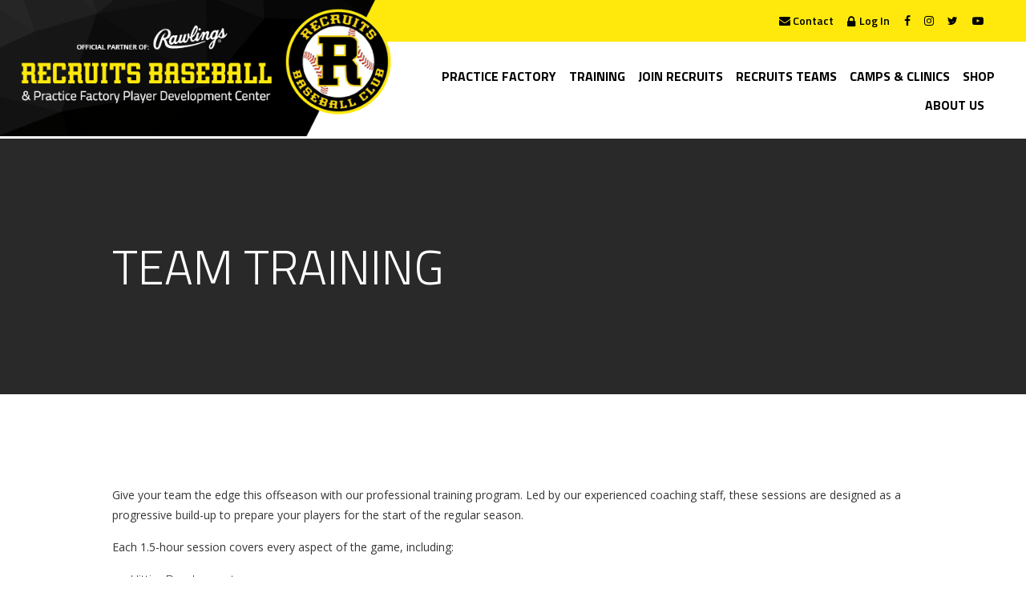

--- FILE ---
content_type: text/html; charset=UTF-8
request_url: https://recruitsbaseball.com/facility/team-training/
body_size: 15413
content:
<!DOCTYPE html>
<html lang="en-US" class="scheme_original">

<head><meta http-equiv="Content-Type" content="text/html; charset=utf-8">
    <link href="https://fonts.googleapis.com/css?family=Open+Sans:300,400,700|Titillium+Web:300,600,700,900&display=swap" rel="stylesheet">
    <link href="//stackpath.bootstrapcdn.com/font-awesome/4.7.0/css/font-awesome.min.css" rel="stylesheet" integrity="sha384-wvfXpqpZZVQGK6TAh5PVlGOfQNHSoD2xbE+QkPxCAFlNEevoEH3Sl0sibVcOQVnN" crossorigin="anonymous">
	<meta name='robots' content='index, follow, max-image-preview:large, max-snippet:-1, max-video-preview:-1' />
	<style>img:is([sizes="auto" i], [sizes^="auto," i]) { contain-intrinsic-size: 3000px 1500px }</style>
			<meta charset="UTF-8" />
		<meta name="viewport" content="width=device-width, initial-scale=1, maximum-scale=1">
		<meta name="format-detection" content="telephone=no">
	
		<link rel="profile" href="http://gmpg.org/xfn/11" />
		<link rel="pingback" href="https://recruitsbaseball.com/xmlrpc.php" />
		
	<!-- This site is optimized with the Yoast SEO plugin v26.8 - https://yoast.com/product/yoast-seo-wordpress/ -->
	<title>Team Training - Recruits Baseball Club &amp; Training Facility in St. Louis, MO</title>
	<link rel="canonical" href="https://recruitsbaseball.com/facility/team-training/" />
	<meta property="og:locale" content="en_US" />
	<meta property="og:type" content="article" />
	<meta property="og:title" content="Team Training - Recruits Baseball Club &amp; Training Facility in St. Louis, MO" />
	<meta property="og:url" content="https://recruitsbaseball.com/facility/team-training/" />
	<meta property="og:site_name" content="Recruits Baseball Club &amp; Training Facility in St. Louis, MO" />
	<meta property="article:publisher" content="https://www.facebook.com/recruitsbaseballclub/" />
	<meta property="article:modified_time" content="2025-12-09T19:00:56+00:00" />
	<meta name="twitter:card" content="summary_large_image" />
	<meta name="twitter:site" content="@stlrecruits" />
	<meta name="twitter:label1" content="Est. reading time" />
	<meta name="twitter:data1" content="1 minute" />
	<script type="application/ld+json" class="yoast-schema-graph">{"@context":"https://schema.org","@graph":[{"@type":"WebPage","@id":"https://recruitsbaseball.com/facility/team-training/","url":"https://recruitsbaseball.com/facility/team-training/","name":"Team Training - Recruits Baseball Club &amp; Training Facility in St. Louis, MO","isPartOf":{"@id":"https://recruitsbaseball.com/#website"},"datePublished":"2019-05-23T17:22:45+00:00","dateModified":"2025-12-09T19:00:56+00:00","breadcrumb":{"@id":"https://recruitsbaseball.com/facility/team-training/#breadcrumb"},"inLanguage":"en-US","potentialAction":[{"@type":"ReadAction","target":["https://recruitsbaseball.com/facility/team-training/"]}]},{"@type":"BreadcrumbList","@id":"https://recruitsbaseball.com/facility/team-training/#breadcrumb","itemListElement":[{"@type":"ListItem","position":1,"name":"Home","item":"https://recruitsbaseball.com/"},{"@type":"ListItem","position":2,"name":"Facility","item":"https://recruitsbaseball.com/facility/"},{"@type":"ListItem","position":3,"name":"Team Training"}]},{"@type":"WebSite","@id":"https://recruitsbaseball.com/#website","url":"https://recruitsbaseball.com/","name":"Recruits Baseball Club &amp; Training Facility in St. Louis, MO","description":"","potentialAction":[{"@type":"SearchAction","target":{"@type":"EntryPoint","urlTemplate":"https://recruitsbaseball.com/?s={search_term_string}"},"query-input":{"@type":"PropertyValueSpecification","valueRequired":true,"valueName":"search_term_string"}}],"inLanguage":"en-US"}]}</script>
	<!-- / Yoast SEO plugin. -->


<link rel='dns-prefetch' href='//a.omappapi.com' />
<link rel='dns-prefetch' href='//fonts.googleapis.com' />
<link rel="alternate" type="application/rss+xml" title="Recruits Baseball Club &amp; Training Facility in St. Louis, MO &raquo; Feed" href="https://recruitsbaseball.com/feed/" />
<link rel="alternate" type="application/rss+xml" title="Recruits Baseball Club &amp; Training Facility in St. Louis, MO &raquo; Comments Feed" href="https://recruitsbaseball.com/comments/feed/" />
<script type="text/javascript">
/* <![CDATA[ */
window._wpemojiSettings = {"baseUrl":"https:\/\/s.w.org\/images\/core\/emoji\/16.0.1\/72x72\/","ext":".png","svgUrl":"https:\/\/s.w.org\/images\/core\/emoji\/16.0.1\/svg\/","svgExt":".svg","source":{"concatemoji":"https:\/\/recruitsbaseball.com\/wp-includes\/js\/wp-emoji-release.min.js"}};
/*! This file is auto-generated */
!function(s,n){var o,i,e;function c(e){try{var t={supportTests:e,timestamp:(new Date).valueOf()};sessionStorage.setItem(o,JSON.stringify(t))}catch(e){}}function p(e,t,n){e.clearRect(0,0,e.canvas.width,e.canvas.height),e.fillText(t,0,0);var t=new Uint32Array(e.getImageData(0,0,e.canvas.width,e.canvas.height).data),a=(e.clearRect(0,0,e.canvas.width,e.canvas.height),e.fillText(n,0,0),new Uint32Array(e.getImageData(0,0,e.canvas.width,e.canvas.height).data));return t.every(function(e,t){return e===a[t]})}function u(e,t){e.clearRect(0,0,e.canvas.width,e.canvas.height),e.fillText(t,0,0);for(var n=e.getImageData(16,16,1,1),a=0;a<n.data.length;a++)if(0!==n.data[a])return!1;return!0}function f(e,t,n,a){switch(t){case"flag":return n(e,"\ud83c\udff3\ufe0f\u200d\u26a7\ufe0f","\ud83c\udff3\ufe0f\u200b\u26a7\ufe0f")?!1:!n(e,"\ud83c\udde8\ud83c\uddf6","\ud83c\udde8\u200b\ud83c\uddf6")&&!n(e,"\ud83c\udff4\udb40\udc67\udb40\udc62\udb40\udc65\udb40\udc6e\udb40\udc67\udb40\udc7f","\ud83c\udff4\u200b\udb40\udc67\u200b\udb40\udc62\u200b\udb40\udc65\u200b\udb40\udc6e\u200b\udb40\udc67\u200b\udb40\udc7f");case"emoji":return!a(e,"\ud83e\udedf")}return!1}function g(e,t,n,a){var r="undefined"!=typeof WorkerGlobalScope&&self instanceof WorkerGlobalScope?new OffscreenCanvas(300,150):s.createElement("canvas"),o=r.getContext("2d",{willReadFrequently:!0}),i=(o.textBaseline="top",o.font="600 32px Arial",{});return e.forEach(function(e){i[e]=t(o,e,n,a)}),i}function t(e){var t=s.createElement("script");t.src=e,t.defer=!0,s.head.appendChild(t)}"undefined"!=typeof Promise&&(o="wpEmojiSettingsSupports",i=["flag","emoji"],n.supports={everything:!0,everythingExceptFlag:!0},e=new Promise(function(e){s.addEventListener("DOMContentLoaded",e,{once:!0})}),new Promise(function(t){var n=function(){try{var e=JSON.parse(sessionStorage.getItem(o));if("object"==typeof e&&"number"==typeof e.timestamp&&(new Date).valueOf()<e.timestamp+604800&&"object"==typeof e.supportTests)return e.supportTests}catch(e){}return null}();if(!n){if("undefined"!=typeof Worker&&"undefined"!=typeof OffscreenCanvas&&"undefined"!=typeof URL&&URL.createObjectURL&&"undefined"!=typeof Blob)try{var e="postMessage("+g.toString()+"("+[JSON.stringify(i),f.toString(),p.toString(),u.toString()].join(",")+"));",a=new Blob([e],{type:"text/javascript"}),r=new Worker(URL.createObjectURL(a),{name:"wpTestEmojiSupports"});return void(r.onmessage=function(e){c(n=e.data),r.terminate(),t(n)})}catch(e){}c(n=g(i,f,p,u))}t(n)}).then(function(e){for(var t in e)n.supports[t]=e[t],n.supports.everything=n.supports.everything&&n.supports[t],"flag"!==t&&(n.supports.everythingExceptFlag=n.supports.everythingExceptFlag&&n.supports[t]);n.supports.everythingExceptFlag=n.supports.everythingExceptFlag&&!n.supports.flag,n.DOMReady=!1,n.readyCallback=function(){n.DOMReady=!0}}).then(function(){return e}).then(function(){var e;n.supports.everything||(n.readyCallback(),(e=n.source||{}).concatemoji?t(e.concatemoji):e.wpemoji&&e.twemoji&&(t(e.twemoji),t(e.wpemoji)))}))}((window,document),window._wpemojiSettings);
/* ]]> */
</script>
<style id='wp-emoji-styles-inline-css' type='text/css'>

	img.wp-smiley, img.emoji {
		display: inline !important;
		border: none !important;
		box-shadow: none !important;
		height: 1em !important;
		width: 1em !important;
		margin: 0 0.07em !important;
		vertical-align: -0.1em !important;
		background: none !important;
		padding: 0 !important;
	}
</style>
<link rel='stylesheet' id='wp-block-library-css' href='https://recruitsbaseball.com/wp-includes/css/dist/block-library/style.min.css' type='text/css' media='all' />
<style id='classic-theme-styles-inline-css' type='text/css'>
/*! This file is auto-generated */
.wp-block-button__link{color:#fff;background-color:#32373c;border-radius:9999px;box-shadow:none;text-decoration:none;padding:calc(.667em + 2px) calc(1.333em + 2px);font-size:1.125em}.wp-block-file__button{background:#32373c;color:#fff;text-decoration:none}
</style>
<style id='global-styles-inline-css' type='text/css'>
:root{--wp--preset--aspect-ratio--square: 1;--wp--preset--aspect-ratio--4-3: 4/3;--wp--preset--aspect-ratio--3-4: 3/4;--wp--preset--aspect-ratio--3-2: 3/2;--wp--preset--aspect-ratio--2-3: 2/3;--wp--preset--aspect-ratio--16-9: 16/9;--wp--preset--aspect-ratio--9-16: 9/16;--wp--preset--color--black: #000000;--wp--preset--color--cyan-bluish-gray: #abb8c3;--wp--preset--color--white: #ffffff;--wp--preset--color--pale-pink: #f78da7;--wp--preset--color--vivid-red: #cf2e2e;--wp--preset--color--luminous-vivid-orange: #ff6900;--wp--preset--color--luminous-vivid-amber: #fcb900;--wp--preset--color--light-green-cyan: #7bdcb5;--wp--preset--color--vivid-green-cyan: #00d084;--wp--preset--color--pale-cyan-blue: #8ed1fc;--wp--preset--color--vivid-cyan-blue: #0693e3;--wp--preset--color--vivid-purple: #9b51e0;--wp--preset--gradient--vivid-cyan-blue-to-vivid-purple: linear-gradient(135deg,rgba(6,147,227,1) 0%,rgb(155,81,224) 100%);--wp--preset--gradient--light-green-cyan-to-vivid-green-cyan: linear-gradient(135deg,rgb(122,220,180) 0%,rgb(0,208,130) 100%);--wp--preset--gradient--luminous-vivid-amber-to-luminous-vivid-orange: linear-gradient(135deg,rgba(252,185,0,1) 0%,rgba(255,105,0,1) 100%);--wp--preset--gradient--luminous-vivid-orange-to-vivid-red: linear-gradient(135deg,rgba(255,105,0,1) 0%,rgb(207,46,46) 100%);--wp--preset--gradient--very-light-gray-to-cyan-bluish-gray: linear-gradient(135deg,rgb(238,238,238) 0%,rgb(169,184,195) 100%);--wp--preset--gradient--cool-to-warm-spectrum: linear-gradient(135deg,rgb(74,234,220) 0%,rgb(151,120,209) 20%,rgb(207,42,186) 40%,rgb(238,44,130) 60%,rgb(251,105,98) 80%,rgb(254,248,76) 100%);--wp--preset--gradient--blush-light-purple: linear-gradient(135deg,rgb(255,206,236) 0%,rgb(152,150,240) 100%);--wp--preset--gradient--blush-bordeaux: linear-gradient(135deg,rgb(254,205,165) 0%,rgb(254,45,45) 50%,rgb(107,0,62) 100%);--wp--preset--gradient--luminous-dusk: linear-gradient(135deg,rgb(255,203,112) 0%,rgb(199,81,192) 50%,rgb(65,88,208) 100%);--wp--preset--gradient--pale-ocean: linear-gradient(135deg,rgb(255,245,203) 0%,rgb(182,227,212) 50%,rgb(51,167,181) 100%);--wp--preset--gradient--electric-grass: linear-gradient(135deg,rgb(202,248,128) 0%,rgb(113,206,126) 100%);--wp--preset--gradient--midnight: linear-gradient(135deg,rgb(2,3,129) 0%,rgb(40,116,252) 100%);--wp--preset--font-size--small: 13px;--wp--preset--font-size--medium: 20px;--wp--preset--font-size--large: 36px;--wp--preset--font-size--x-large: 42px;--wp--preset--spacing--20: 0.44rem;--wp--preset--spacing--30: 0.67rem;--wp--preset--spacing--40: 1rem;--wp--preset--spacing--50: 1.5rem;--wp--preset--spacing--60: 2.25rem;--wp--preset--spacing--70: 3.38rem;--wp--preset--spacing--80: 5.06rem;--wp--preset--shadow--natural: 6px 6px 9px rgba(0, 0, 0, 0.2);--wp--preset--shadow--deep: 12px 12px 50px rgba(0, 0, 0, 0.4);--wp--preset--shadow--sharp: 6px 6px 0px rgba(0, 0, 0, 0.2);--wp--preset--shadow--outlined: 6px 6px 0px -3px rgba(255, 255, 255, 1), 6px 6px rgba(0, 0, 0, 1);--wp--preset--shadow--crisp: 6px 6px 0px rgba(0, 0, 0, 1);}:where(.is-layout-flex){gap: 0.5em;}:where(.is-layout-grid){gap: 0.5em;}body .is-layout-flex{display: flex;}.is-layout-flex{flex-wrap: wrap;align-items: center;}.is-layout-flex > :is(*, div){margin: 0;}body .is-layout-grid{display: grid;}.is-layout-grid > :is(*, div){margin: 0;}:where(.wp-block-columns.is-layout-flex){gap: 2em;}:where(.wp-block-columns.is-layout-grid){gap: 2em;}:where(.wp-block-post-template.is-layout-flex){gap: 1.25em;}:where(.wp-block-post-template.is-layout-grid){gap: 1.25em;}.has-black-color{color: var(--wp--preset--color--black) !important;}.has-cyan-bluish-gray-color{color: var(--wp--preset--color--cyan-bluish-gray) !important;}.has-white-color{color: var(--wp--preset--color--white) !important;}.has-pale-pink-color{color: var(--wp--preset--color--pale-pink) !important;}.has-vivid-red-color{color: var(--wp--preset--color--vivid-red) !important;}.has-luminous-vivid-orange-color{color: var(--wp--preset--color--luminous-vivid-orange) !important;}.has-luminous-vivid-amber-color{color: var(--wp--preset--color--luminous-vivid-amber) !important;}.has-light-green-cyan-color{color: var(--wp--preset--color--light-green-cyan) !important;}.has-vivid-green-cyan-color{color: var(--wp--preset--color--vivid-green-cyan) !important;}.has-pale-cyan-blue-color{color: var(--wp--preset--color--pale-cyan-blue) !important;}.has-vivid-cyan-blue-color{color: var(--wp--preset--color--vivid-cyan-blue) !important;}.has-vivid-purple-color{color: var(--wp--preset--color--vivid-purple) !important;}.has-black-background-color{background-color: var(--wp--preset--color--black) !important;}.has-cyan-bluish-gray-background-color{background-color: var(--wp--preset--color--cyan-bluish-gray) !important;}.has-white-background-color{background-color: var(--wp--preset--color--white) !important;}.has-pale-pink-background-color{background-color: var(--wp--preset--color--pale-pink) !important;}.has-vivid-red-background-color{background-color: var(--wp--preset--color--vivid-red) !important;}.has-luminous-vivid-orange-background-color{background-color: var(--wp--preset--color--luminous-vivid-orange) !important;}.has-luminous-vivid-amber-background-color{background-color: var(--wp--preset--color--luminous-vivid-amber) !important;}.has-light-green-cyan-background-color{background-color: var(--wp--preset--color--light-green-cyan) !important;}.has-vivid-green-cyan-background-color{background-color: var(--wp--preset--color--vivid-green-cyan) !important;}.has-pale-cyan-blue-background-color{background-color: var(--wp--preset--color--pale-cyan-blue) !important;}.has-vivid-cyan-blue-background-color{background-color: var(--wp--preset--color--vivid-cyan-blue) !important;}.has-vivid-purple-background-color{background-color: var(--wp--preset--color--vivid-purple) !important;}.has-black-border-color{border-color: var(--wp--preset--color--black) !important;}.has-cyan-bluish-gray-border-color{border-color: var(--wp--preset--color--cyan-bluish-gray) !important;}.has-white-border-color{border-color: var(--wp--preset--color--white) !important;}.has-pale-pink-border-color{border-color: var(--wp--preset--color--pale-pink) !important;}.has-vivid-red-border-color{border-color: var(--wp--preset--color--vivid-red) !important;}.has-luminous-vivid-orange-border-color{border-color: var(--wp--preset--color--luminous-vivid-orange) !important;}.has-luminous-vivid-amber-border-color{border-color: var(--wp--preset--color--luminous-vivid-amber) !important;}.has-light-green-cyan-border-color{border-color: var(--wp--preset--color--light-green-cyan) !important;}.has-vivid-green-cyan-border-color{border-color: var(--wp--preset--color--vivid-green-cyan) !important;}.has-pale-cyan-blue-border-color{border-color: var(--wp--preset--color--pale-cyan-blue) !important;}.has-vivid-cyan-blue-border-color{border-color: var(--wp--preset--color--vivid-cyan-blue) !important;}.has-vivid-purple-border-color{border-color: var(--wp--preset--color--vivid-purple) !important;}.has-vivid-cyan-blue-to-vivid-purple-gradient-background{background: var(--wp--preset--gradient--vivid-cyan-blue-to-vivid-purple) !important;}.has-light-green-cyan-to-vivid-green-cyan-gradient-background{background: var(--wp--preset--gradient--light-green-cyan-to-vivid-green-cyan) !important;}.has-luminous-vivid-amber-to-luminous-vivid-orange-gradient-background{background: var(--wp--preset--gradient--luminous-vivid-amber-to-luminous-vivid-orange) !important;}.has-luminous-vivid-orange-to-vivid-red-gradient-background{background: var(--wp--preset--gradient--luminous-vivid-orange-to-vivid-red) !important;}.has-very-light-gray-to-cyan-bluish-gray-gradient-background{background: var(--wp--preset--gradient--very-light-gray-to-cyan-bluish-gray) !important;}.has-cool-to-warm-spectrum-gradient-background{background: var(--wp--preset--gradient--cool-to-warm-spectrum) !important;}.has-blush-light-purple-gradient-background{background: var(--wp--preset--gradient--blush-light-purple) !important;}.has-blush-bordeaux-gradient-background{background: var(--wp--preset--gradient--blush-bordeaux) !important;}.has-luminous-dusk-gradient-background{background: var(--wp--preset--gradient--luminous-dusk) !important;}.has-pale-ocean-gradient-background{background: var(--wp--preset--gradient--pale-ocean) !important;}.has-electric-grass-gradient-background{background: var(--wp--preset--gradient--electric-grass) !important;}.has-midnight-gradient-background{background: var(--wp--preset--gradient--midnight) !important;}.has-small-font-size{font-size: var(--wp--preset--font-size--small) !important;}.has-medium-font-size{font-size: var(--wp--preset--font-size--medium) !important;}.has-large-font-size{font-size: var(--wp--preset--font-size--large) !important;}.has-x-large-font-size{font-size: var(--wp--preset--font-size--x-large) !important;}
:where(.wp-block-post-template.is-layout-flex){gap: 1.25em;}:where(.wp-block-post-template.is-layout-grid){gap: 1.25em;}
:where(.wp-block-columns.is-layout-flex){gap: 2em;}:where(.wp-block-columns.is-layout-grid){gap: 2em;}
:root :where(.wp-block-pullquote){font-size: 1.5em;line-height: 1.6;}
</style>
<link rel='stylesheet' id='contact-form-7-css' href='https://recruitsbaseball.com/wp-content/plugins/contact-form-7/includes/css/styles.css?ver=6.1.4' type='text/css' media='all' />
<link rel='stylesheet' id='wp-components-css' href='https://recruitsbaseball.com/wp-includes/css/dist/components/style.min.css' type='text/css' media='all' />
<link rel='stylesheet' id='godaddy-styles-css' href='https://recruitsbaseball.com/wp-content/mu-plugins/vendor/wpex/godaddy-launch/includes/Dependencies/GoDaddy/Styles/build/latest.css?ver=2.0.2' type='text/css' media='all' />
<link rel='stylesheet' id='parent-style-css' href='https://recruitsbaseball.com/wp-content/themes/gofit-themerex/style.css' type='text/css' media='all' />
<link rel='stylesheet' id='gofit-themerex-font-google-fonts-style-css' href='//fonts.googleapis.com/css?family=Lato:300,300italic,400,400italic,700,700italic&#038;subset=latin,latin-ext' type='text/css' media='all' />
<link rel='stylesheet' id='gofit-themerex-fontello-style-css' href='https://recruitsbaseball.com/wp-content/themes/gofit-themerex-child/css/fontello/css/fontello.css' type='text/css' media='all' />
<link rel='stylesheet' id='gofit-themerex-main-style-css' href='https://recruitsbaseball.com/wp-content/themes/gofit-themerex-child/style.css' type='text/css' media='all' />
<link rel='stylesheet' id='gofit-themerex-animation-style-css' href='https://recruitsbaseball.com/wp-content/themes/gofit-themerex/fw/css/core.animation.css' type='text/css' media='all' />
<link rel='stylesheet' id='gofit-themerex-shortcodes-style-css' href='https://recruitsbaseball.com/wp-content/plugins/trx_utils/shortcodes/theme.shortcodes.css' type='text/css' media='all' />
<link rel='stylesheet' id='gofit-themerex-theme-style-css' href='https://recruitsbaseball.com/wp-content/themes/gofit-themerex-child/css/theme.css' type='text/css' media='all' />
<style id='gofit-themerex-theme-style-inline-css' type='text/css'>
 #page_preloader{background-color:#ffffff;background-image:url(https://recruitsbaseball.com/wp-content/uploads/2019/03/loading-spinner.gif)}.preloader_wrap>div{background-color:#0AB6F5} .sidebar_outer_logo .logo_main,.top_panel_wrap .logo_main,.top_panel_wrap .logo_fixed{height:205px}ul.menu_main_nav>li.menu-item-has-children>a{/*padding-right:1.33em !important;*/	padding:8px!important}
</style>
<link rel='stylesheet' id='gofit-themerex-responsive-style-css' href='https://recruitsbaseball.com/wp-content/themes/gofit-themerex-child/css/responsive.css' type='text/css' media='all' />
<link rel='stylesheet' id='mediaelement-css' href='https://recruitsbaseball.com/wp-includes/js/mediaelement/mediaelementplayer-legacy.min.css?ver=4.2.17' type='text/css' media='all' />
<link rel='stylesheet' id='wp-mediaelement-css' href='https://recruitsbaseball.com/wp-includes/js/mediaelement/wp-mediaelement.min.css' type='text/css' media='all' />
<link rel='stylesheet' id='vc_plugin_table_style_css-css' href='https://recruitsbaseball.com/wp-content/plugins/easy-tables-vc/assets/css/style.min.css?ver=2.0' type='text/css' media='all' />
<link rel='stylesheet' id='vc_plugin_themes_css-css' href='https://recruitsbaseball.com/wp-content/plugins/easy-tables-vc/assets/css/themes.min.css?ver=2.0' type='text/css' media='all' />
<link rel='stylesheet' id='js_composer_front-css' href='https://recruitsbaseball.com/wp-content/plugins/js_composer/assets/css/js_composer.min.css?ver=7.4' type='text/css' media='all' />
<script type="text/javascript" src="https://recruitsbaseball.com/wp-includes/js/jquery/jquery.min.js?ver=3.7.1" id="jquery-core-js"></script>
<script type="text/javascript" src="https://recruitsbaseball.com/wp-includes/js/jquery/jquery-migrate.min.js?ver=3.4.1" id="jquery-migrate-js"></script>
<script type="text/javascript" id="cf7pp-redirect_method-js-extra">
/* <![CDATA[ */
var ajax_object_cf7pp = {"ajax_url":"https:\/\/recruitsbaseball.com\/wp-admin\/admin-ajax.php","forms":"[\"1554|paypal\"]","path_paypal":"https:\/\/recruitsbaseball.com\/?cf7pp_paypal_redirect=","path_stripe":"https:\/\/recruitsbaseball.com\/?cf7pp_stripe_redirect=","method":"1"};
/* ]]> */
</script>
<script type="text/javascript" src="https://recruitsbaseball.com/wp-content/plugins/contact-form-7-paypal-add-on-pro/assets/js/redirect_method.js?ver=3.4.7" id="cf7pp-redirect_method-js"></script>
<script></script><link rel="https://api.w.org/" href="https://recruitsbaseball.com/wp-json/" /><link rel="alternate" title="JSON" type="application/json" href="https://recruitsbaseball.com/wp-json/wp/v2/pages/139" /><link rel="EditURI" type="application/rsd+xml" title="RSD" href="https://recruitsbaseball.com/xmlrpc.php?rsd" />
<link rel='shortlink' href='https://recruitsbaseball.com/?p=139' />
<link rel="alternate" title="oEmbed (JSON)" type="application/json+oembed" href="https://recruitsbaseball.com/wp-json/oembed/1.0/embed?url=https%3A%2F%2Frecruitsbaseball.com%2Ffacility%2Fteam-training%2F" />
<link rel="alternate" title="oEmbed (XML)" type="text/xml+oembed" href="https://recruitsbaseball.com/wp-json/oembed/1.0/embed?url=https%3A%2F%2Frecruitsbaseball.com%2Ffacility%2Fteam-training%2F&#038;format=xml" />
		<script async src="https://www.googletagmanager.com/gtag/js?id=UA-141772522-1"></script>
		<script>
			window.dataLayer = window.dataLayer || [];
			function gtag(){dataLayer.push(arguments);}
			gtag('js', new Date());
			gtag('config', 'UA-141772522-1');
		</script>
				<link rel="apple-touch-icon" sizes="180x180" href="/apple-touch-icon.png">
		<link rel="icon" type="image/png" sizes="32x32" href="/favicon-32x32.png">
		<link rel="icon" type="image/png" sizes="16x16" href="/favicon-16x16.png">
		<link rel="manifest" href="/site.webmanifest">
		<link rel="mask-icon" href="/safari-pinned-tab.svg" color="#294a9d">
		<meta name="msapplication-TileColor" content="#294a9d">
		<meta name="theme-color" content="#ffffff">
	<meta name="generator" content="Powered by WPBakery Page Builder - drag and drop page builder for WordPress."/>
<meta name="generator" content="Powered by Slider Revolution 6.6.18 - responsive, Mobile-Friendly Slider Plugin for WordPress with comfortable drag and drop interface." />
<script>function setREVStartSize(e){
			//window.requestAnimationFrame(function() {
				window.RSIW = window.RSIW===undefined ? window.innerWidth : window.RSIW;
				window.RSIH = window.RSIH===undefined ? window.innerHeight : window.RSIH;
				try {
					var pw = document.getElementById(e.c).parentNode.offsetWidth,
						newh;
					pw = pw===0 || isNaN(pw) || (e.l=="fullwidth" || e.layout=="fullwidth") ? window.RSIW : pw;
					e.tabw = e.tabw===undefined ? 0 : parseInt(e.tabw);
					e.thumbw = e.thumbw===undefined ? 0 : parseInt(e.thumbw);
					e.tabh = e.tabh===undefined ? 0 : parseInt(e.tabh);
					e.thumbh = e.thumbh===undefined ? 0 : parseInt(e.thumbh);
					e.tabhide = e.tabhide===undefined ? 0 : parseInt(e.tabhide);
					e.thumbhide = e.thumbhide===undefined ? 0 : parseInt(e.thumbhide);
					e.mh = e.mh===undefined || e.mh=="" || e.mh==="auto" ? 0 : parseInt(e.mh,0);
					if(e.layout==="fullscreen" || e.l==="fullscreen")
						newh = Math.max(e.mh,window.RSIH);
					else{
						e.gw = Array.isArray(e.gw) ? e.gw : [e.gw];
						for (var i in e.rl) if (e.gw[i]===undefined || e.gw[i]===0) e.gw[i] = e.gw[i-1];
						e.gh = e.el===undefined || e.el==="" || (Array.isArray(e.el) && e.el.length==0)? e.gh : e.el;
						e.gh = Array.isArray(e.gh) ? e.gh : [e.gh];
						for (var i in e.rl) if (e.gh[i]===undefined || e.gh[i]===0) e.gh[i] = e.gh[i-1];
											
						var nl = new Array(e.rl.length),
							ix = 0,
							sl;
						e.tabw = e.tabhide>=pw ? 0 : e.tabw;
						e.thumbw = e.thumbhide>=pw ? 0 : e.thumbw;
						e.tabh = e.tabhide>=pw ? 0 : e.tabh;
						e.thumbh = e.thumbhide>=pw ? 0 : e.thumbh;
						for (var i in e.rl) nl[i] = e.rl[i]<window.RSIW ? 0 : e.rl[i];
						sl = nl[0];
						for (var i in nl) if (sl>nl[i] && nl[i]>0) { sl = nl[i]; ix=i;}
						var m = pw>(e.gw[ix]+e.tabw+e.thumbw) ? 1 : (pw-(e.tabw+e.thumbw)) / (e.gw[ix]);
						newh =  (e.gh[ix] * m) + (e.tabh + e.thumbh);
					}
					var el = document.getElementById(e.c);
					if (el!==null && el) el.style.height = newh+"px";
					el = document.getElementById(e.c+"_wrapper");
					if (el!==null && el) {
						el.style.height = newh+"px";
						el.style.display = "block";
					}
				} catch(e){
					console.log("Failure at Presize of Slider:" + e)
				}
			//});
		  };</script>
<style type="text/css" data-type="vc_shortcodes-custom-css">.vc_custom_1559236924856{padding-bottom: 30px !important;}</style><noscript><style> .wpb_animate_when_almost_visible { opacity: 1; }</style></noscript></head>

<body class="wp-singular page-template-default page page-id-139 page-child parent-pageid-17 wp-theme-gofit-themerex wp-child-theme-gofit-themerex-child gofit_themerex_body body_style_wide body_filled article_style_stretch layout_single-portfolio template_single-portfolio scheme_original top_panel_show top_panel_above sidebar_hide sidebar_outer_hide preloader wpb-js-composer js-comp-ver-7.4 vc_responsive">

	<a id="toc_home" class="sc_anchor" title="Home" data-description="&lt;i&gt;Return to Home&lt;/i&gt; - &lt;br&gt;navigate to home page of the site" data-icon="icon-home" data-url="https://recruitsbaseball.com/" data-separator="yes"></a><a id="toc_top" class="sc_anchor" title="To Top" data-description="&lt;i&gt;Back to top&lt;/i&gt; - &lt;br&gt;scroll to top of the page" data-icon="icon-double-up" data-url="" data-separator="yes"></a><div id="page_preloader"></div>
	
	
	
	<div class="body_wrap">

		
		<div class="page_wrap">

					

		<div class="top_panel_fixed_wrap"></div>

		<header class="top_panel_wrap top_panel_style_9 scheme_original">
			<div class="top_panel_wrap_inner top_panel_inner_style_9 top_panel_position_above">
			
							<div class="top_panel_top">
					<!-- <div class="content_wrap clearfix"> -->
					<div class="clearfix" style="margin-right:3%;">
						


<div class="top_panel_top_user_area">
    <span class="pull-left" style="font-size:11px;font-weight:600;margin: 15px 60px 0 0;">Nationally-recognized Baseball Club and Training Facility for players 6U to 18U, based in St. Louis, MO.</span>
	<ul id="menu_user" class="menu_user_nav"><li id="menu-item-65" class="menu-item menu-item-type-post_type menu-item-object-page menu-item-65"><a href="https://recruitsbaseball.com/contact-us/"><span><i class="fa fa-envelope" aria-hidden="true"></i> Contact</span></a></li>
<li id="menu-item-215" class="u-add-lock menu-item menu-item-type-custom menu-item-object-custom menu-item-215"><a href="https://recruitsbaseball.com/wp-login.php?redirect_to=%2Ffacility%2Fteam-training%2F"><span>Log In</span></a></li>
<li id="menu-item-66" class="menu-item menu-item-type-custom menu-item-object-custom menu-item-66"><a target="_blank" href="https://www.facebook.com/recruitsbaseballclub/"><span><i class="fa fa-facebook" aria-hidden="true"></i></span></a></li>
<li id="menu-item-67" class="menu-item menu-item-type-custom menu-item-object-custom menu-item-67"><a target="_blank" href="https://www.instagram.com/recruitsbaseball/"><span><i class="fa fa-instagram" aria-hidden="true"></i></span></a></li>
<li id="menu-item-68" class="menu-item menu-item-type-custom menu-item-object-custom menu-item-68"><a target="_blank" href="https://twitter.com/stlrecruits"><span><i class="fa fa-twitter" aria-hidden="true"></i></span></a></li>
<li id="menu-item-69" class="menu-item menu-item-type-custom menu-item-object-custom menu-item-69"><a target="_blank" href="https://www.youtube.com/playlist?list=PL030x5d5DAtAth_GdDPHsAvzFmesQ1-vF"><span><i class="fa fa-youtube-play" aria-hidden="true"></i></span></a></li>

	</ul>

</div>
					</div>
				</div>
			
			<div class="top_panel_middle" >
				<div class="columns_wrap no_margins">
					<div class="contact_logo column-5_12">
								<div class="logo">
			<a href="https://recruitsbaseball.com/">
				<!-- <img class="text-logo" src="https://recruitsbaseball.com/wp-content/themes/gofit-themerex-child/images/recruits-text-logo.png" alt=""> -->
				<img src="https://recruitsbaseball.com/wp-content/uploads/2019/12/recruits_logo-1.png" class="logo_main" alt=" image " width="600" height="150"><img src="https://recruitsbaseball.com/wp-content/uploads/2019/12/recruits_logo-1.png" class="logo_fixed" alt=" image " width="600" height="150"></a>
		</div>
							</div>
					<div class="menu_main_wrap column-7_12">
						<div class="menu_main_inner">
														<nav class="menu_main_nav_area menu_hover_fade">
								<ul id="menu_main" class="menu_main_nav"><li id="menu-item-166" class="menu-item menu-item-type-custom menu-item-object-custom menu-item-has-children menu-item-166"><a target="_blank"><span>Shop</span></a>
<ul class="sub-menu">
	<li id="menu-item-5679" class="menu-item menu-item-type-custom menu-item-object-custom menu-item-5679"><a href="https://recruitsbaseballfanwear2021.itemorder.com/shop/home/"><span>Baseball</span></a></li>
	<li id="menu-item-5680" class="menu-item menu-item-type-custom menu-item-object-custom menu-item-5680"><a href="https://recruitssoftballfanwear.itemorder.com/shop/home/"><span>Softball</span></a></li>
</ul>
</li>
<li id="menu-item-6235" class="menu-item menu-item-type-post_type menu-item-object-page menu-item-has-children menu-item-6235"><a href="https://recruitsbaseball.com/facility/campsclinics/"><span>Camps &#038; Clinics</span></a>
<ul class="sub-menu">
	<li id="menu-item-6236" class="menu-item menu-item-type-post_type menu-item-object-page menu-item-6236"><a href="https://recruitsbaseball.com/facility/campsclinics/"><span>Upcoming Camps &#038; Clinics</span></a></li>
</ul>
</li>
<li id="menu-item-26" class="menu-item menu-item-type-post_type menu-item-object-page menu-item-has-children menu-item-26"><a href="https://recruitsbaseball.com/recruits-teams/"><span>Recruits Teams</span></a>
<ul class="sub-menu">
	<li id="menu-item-4967" class="menu-item menu-item-type-custom menu-item-object-custom menu-item-has-children menu-item-4967"><a href="#"><span>8u</span></a>
	<ul class="sub-menu">
		<li id="menu-item-119" class="menu-item menu-item-type-post_type menu-item-object-page menu-item-119"><a href="https://recruitsbaseball.com/recruits-teams/8u-calcaterra/"><span>8u Calcaterra</span></a></li>
	</ul>
</li>
	<li id="menu-item-4968" class="menu-item menu-item-type-custom menu-item-object-custom menu-item-has-children menu-item-4968"><a href="#"><span>9u</span></a>
	<ul class="sub-menu">
		<li id="menu-item-4954" class="menu-item menu-item-type-post_type menu-item-object-page menu-item-4954"><a href="https://recruitsbaseball.com/recruits-teams/9u-hills/"><span>9u Hills</span></a></li>
	</ul>
</li>
	<li id="menu-item-4969" class="menu-item menu-item-type-custom menu-item-object-custom menu-item-has-children menu-item-4969"><a href="#"><span>10u</span></a>
	<ul class="sub-menu">
		<li id="menu-item-121" class="menu-item menu-item-type-post_type menu-item-object-page menu-item-121"><a href="https://recruitsbaseball.com/recruits-teams/10u-national/"><span>10u National</span></a></li>
	</ul>
</li>
	<li id="menu-item-4970" class="menu-item menu-item-type-custom menu-item-object-custom menu-item-has-children menu-item-4970"><a href="#"><span>11u</span></a>
	<ul class="sub-menu">
		<li id="menu-item-6066" class="menu-item menu-item-type-post_type menu-item-object-page menu-item-6066"><a href="https://recruitsbaseball.com/recruits-teams/11u-national/"><span>11u National</span></a></li>
		<li id="menu-item-6067" class="menu-item menu-item-type-post_type menu-item-object-page menu-item-6067"><a href="https://recruitsbaseball.com/recruits-teams/11u-american/"><span>11u American</span></a></li>
	</ul>
</li>
	<li id="menu-item-4971" class="menu-item menu-item-type-custom menu-item-object-custom menu-item-has-children menu-item-4971"><a href="#"><span>12u</span></a>
	<ul class="sub-menu">
		<li id="menu-item-124" class="menu-item menu-item-type-post_type menu-item-object-page menu-item-124"><a href="https://recruitsbaseball.com/recruits-teams/12u-national/"><span>12u National</span></a></li>
		<li id="menu-item-3404" class="menu-item menu-item-type-post_type menu-item-object-page menu-item-3404"><a href="https://recruitsbaseball.com/recruits-teams/12u-american/"><span>12u American</span></a></li>
		<li id="menu-item-4949" class="menu-item menu-item-type-post_type menu-item-object-page menu-item-4949"><a href="https://recruitsbaseball.com/recruits-teams/12u-bickham/"><span>12u Bickham</span></a></li>
	</ul>
</li>
	<li id="menu-item-4972" class="menu-item menu-item-type-custom menu-item-object-custom menu-item-has-children menu-item-4972"><a href="#"><span>13u</span></a>
	<ul class="sub-menu">
		<li id="menu-item-4950" class="menu-item menu-item-type-post_type menu-item-object-page menu-item-4950"><a href="https://recruitsbaseball.com/recruits-teams/13u-national/"><span>13u National</span></a></li>
		<li id="menu-item-4960" class="menu-item menu-item-type-post_type menu-item-object-page menu-item-4960"><a href="https://recruitsbaseball.com/recruits-teams/13u-hendrixson/"><span>13u Hendrixson</span></a></li>
		<li id="menu-item-4959" class="menu-item menu-item-type-post_type menu-item-object-page menu-item-4959"><a href="https://recruitsbaseball.com/recruits-teams/13u-monzyk/"><span>13u Monzyk</span></a></li>
	</ul>
</li>
	<li id="menu-item-4973" class="menu-item menu-item-type-custom menu-item-object-custom menu-item-has-children menu-item-4973"><a href="#"><span>14u</span></a>
	<ul class="sub-menu">
		<li id="menu-item-132" class="menu-item menu-item-type-post_type menu-item-object-page menu-item-132"><a href="https://recruitsbaseball.com/recruits-teams/14u-national-black/"><span>14u National Black</span></a></li>
		<li id="menu-item-3403" class="menu-item menu-item-type-post_type menu-item-object-page menu-item-3403"><a href="https://recruitsbaseball.com/recruits-teams/14u-national-gold/"><span>14u American Gold</span></a></li>
		<li id="menu-item-4961" class="menu-item menu-item-type-post_type menu-item-object-page menu-item-4961"><a href="https://recruitsbaseball.com/recruits-teams/14u-national-white/"><span>14u National White</span></a></li>
		<li id="menu-item-3348" class="menu-item menu-item-type-post_type menu-item-object-page menu-item-3348"><a href="https://recruitsbaseball.com/recruits-teams/14u-wg/"><span>14u WG</span></a></li>
	</ul>
</li>
	<li id="menu-item-4974" class="menu-item menu-item-type-custom menu-item-object-custom menu-item-has-children menu-item-4974"><a href="#"><span>15u</span></a>
	<ul class="sub-menu">
		<li id="menu-item-4962" class="menu-item menu-item-type-post_type menu-item-object-page menu-item-4962"><a href="https://recruitsbaseball.com/recruits-teams/15u-national/"><span>15u National</span></a></li>
		<li id="menu-item-3360" class="menu-item menu-item-type-post_type menu-item-object-page menu-item-3360"><a href="https://recruitsbaseball.com/recruits-teams/15u-american/"><span>15u American</span></a></li>
		<li id="menu-item-4963" class="menu-item menu-item-type-post_type menu-item-object-page menu-item-4963"><a href="https://recruitsbaseball.com/recruits-teams/15u-luczak/"><span>15u Luczak</span></a></li>
		<li id="menu-item-6069" class="menu-item menu-item-type-post_type menu-item-object-page menu-item-6069"><a href="https://recruitsbaseball.com/recruits-teams/15u-recruits/"><span>15u Recruits</span></a></li>
		<li id="menu-item-6068" class="menu-item menu-item-type-post_type menu-item-object-page menu-item-6068"><a href="https://recruitsbaseball.com/recruits-teams/15u-werner/"><span>15u Werner</span></a></li>
	</ul>
</li>
	<li id="menu-item-4975" class="menu-item menu-item-type-custom menu-item-object-custom menu-item-has-children menu-item-4975"><a href="#"><span>16u</span></a>
	<ul class="sub-menu">
		<li id="menu-item-4965" class="menu-item menu-item-type-post_type menu-item-object-page menu-item-4965"><a href="https://recruitsbaseball.com/recruits-teams/16u-national-2/"><span>16u National</span></a></li>
		<li id="menu-item-4964" class="menu-item menu-item-type-post_type menu-item-object-page menu-item-4964"><a href="https://recruitsbaseball.com/recruits-teams/16u-recruits/"><span>16u Recruits</span></a></li>
	</ul>
</li>
	<li id="menu-item-4976" class="menu-item menu-item-type-custom menu-item-object-custom menu-item-has-children menu-item-4976"><a href="#"><span>17u</span></a>
	<ul class="sub-menu">
		<li id="menu-item-3347" class="menu-item menu-item-type-post_type menu-item-object-page menu-item-3347"><a href="https://recruitsbaseball.com/recruits-teams/17u-national/"><span>17u National</span></a></li>
		<li id="menu-item-6070" class="menu-item menu-item-type-post_type menu-item-object-page menu-item-6070"><a href="https://recruitsbaseball.com/recruits-teams/17u-american/"><span>17u American</span></a></li>
	</ul>
</li>
	<li id="menu-item-25" class="menu-item menu-item-type-post_type menu-item-object-page menu-item-25"><a href="https://recruitsbaseball.com/recruits-teams/alumni/"><span>Recruits Alumni</span></a></li>
</ul>
</li>
<li id="menu-item-40" class="menu-item menu-item-type-custom menu-item-object-custom menu-item-has-children menu-item-40"><a href="https://recruitsbaseball.com/join-recruits/player-tryouts-2/"><span>Join Recruits</span></a>
<ul class="sub-menu">
	<li id="menu-item-6300" class="menu-item menu-item-type-post_type menu-item-object-page menu-item-6300"><a href="https://recruitsbaseball.com/join-recruits/player-tryouts-2/"><span>JOIN RBC TODAY!!</span></a></li>
	<li id="menu-item-43" class="menu-item menu-item-type-post_type menu-item-object-page menu-item-43"><a href="https://recruitsbaseball.com/join-recruits/player-tryouts/"><span>Player Tryouts</span></a></li>
	<li id="menu-item-5296" class="menu-item menu-item-type-post_type menu-item-object-page menu-item-5296"><a href="https://recruitsbaseball.com/join-recruits/softball-tryouts/"><span>Softball Tryouts</span></a></li>
	<li id="menu-item-42" class="menu-item menu-item-type-post_type menu-item-object-page menu-item-42"><a href="https://recruitsbaseball.com/join-recruits/bring-a-team/"><span>Bring a Team to Recruits Baseball Club</span></a></li>
	<li id="menu-item-41" class="menu-item menu-item-type-post_type menu-item-object-page menu-item-41"><a href="https://recruitsbaseball.com/join-recruits/job-opportunities/"><span>Job Opportunities</span></a></li>
</ul>
</li>
<li id="menu-item-213" class="menu-item menu-item-type-custom menu-item-object-custom menu-item-has-children menu-item-213"><a href="https://recruitsbaseball.com/our-programs/"><span>Training</span></a>
<ul class="sub-menu">
	<li id="menu-item-148" class="menu-item menu-item-type-post_type menu-item-object-page menu-item-148"><a href="https://recruitsbaseball.com/elite-training/pitching-development/"><span>Elite Pitching Development</span></a></li>
	<li id="menu-item-6223" class="menu-item menu-item-type-post_type menu-item-object-page menu-item-6223"><a href="https://recruitsbaseball.com/elite-training/elite-infield-academy/"><span>Elite Infield Academy</span></a></li>
	<li id="menu-item-150" class="menu-item menu-item-type-post_type menu-item-object-page menu-item-150"><a href="https://recruitsbaseball.com/elite-training/hitting-development/"><span>Elite Hitting Development</span></a></li>
	<li id="menu-item-149" class="menu-item menu-item-type-post_type menu-item-object-page menu-item-149"><a href="https://recruitsbaseball.com/elite-training/catching-development/"><span>Elite Catching Development</span></a></li>
	<li id="menu-item-151" class="menu-item menu-item-type-post_type menu-item-object-page menu-item-151"><a href="https://recruitsbaseball.com/elite-training/strength-training/"><span>Lasky Sports Performance</span></a></li>
	<li id="menu-item-6353" class="menu-item menu-item-type-post_type menu-item-object-page menu-item-6353"><a href="https://recruitsbaseball.com/elite-training/elite-highschool-development/"><span>EPD – High School Remote Team Training</span></a></li>
</ul>
</li>
<li id="menu-item-135" class="menu-item menu-item-type-post_type menu-item-object-page current-page-ancestor current-menu-ancestor current-menu-parent current-page-parent current_page_parent current_page_ancestor menu-item-has-children menu-item-135"><a href="https://recruitsbaseball.com/facility/"><span>Practice Factory</span></a>
<ul class="sub-menu">
	<li id="menu-item-6161" class="menu-item menu-item-type-custom menu-item-object-custom menu-item-6161"><a href="https://recruitsbaseball.com/facility/"><span>Facility</span></a></li>
	<li id="menu-item-147" class="menu-item menu-item-type-post_type menu-item-object-page current-menu-item page_item page-item-139 current_page_item menu-item-147"><a href="https://recruitsbaseball.com/facility/team-training/" aria-current="page"><span>Team Training</span></a></li>
</ul>
</li>
<li id="menu-item-107" class="menu-item menu-item-type-post_type menu-item-object-page menu-item-107"><a href="https://recruitsbaseball.com/about-us/"><span>About Us</span></a></li>
</ul>							</nav>
						</div>
					</div>
				</div>
			</div>

			</div>
		</header>

			<div class="header_mobile">
		<div class="content_wrap">
			<div class="menu_button icon-menu"></div>
					<div class="logo">
			<a href="https://recruitsbaseball.com/">
				<!-- <img class="text-logo" src="https://recruitsbaseball.com/wp-content/themes/gofit-themerex-child/images/recruits-text-logo.png" alt=""> -->
				<img src="https://recruitsbaseball.com/wp-content/uploads/2019/12/recruits_logo-1.png" class="logo_main" alt=" image " width="600" height="150"></a>
		</div>
				</div>
		<div class="side_wrap">
			<div class="close">Close</div>
			<div class="panel_top">
				<nav class="menu_main_nav_area">
					<ul id="menu_mobile" class="menu_main_nav"><li class="menu-item menu-item-type-custom menu-item-object-custom menu-item-has-children menu-item-166"><a target="_blank"><span>Shop</span></a>
<ul class="sub-menu">
	<li class="menu-item menu-item-type-custom menu-item-object-custom menu-item-5679"><a href="https://recruitsbaseballfanwear2021.itemorder.com/shop/home/"><span>Baseball</span></a></li>
	<li class="menu-item menu-item-type-custom menu-item-object-custom menu-item-5680"><a href="https://recruitssoftballfanwear.itemorder.com/shop/home/"><span>Softball</span></a></li>
</ul>
</li>
<li class="menu-item menu-item-type-post_type menu-item-object-page menu-item-has-children menu-item-6235"><a href="https://recruitsbaseball.com/facility/campsclinics/"><span>Camps &#038; Clinics</span></a>
<ul class="sub-menu">
	<li class="menu-item menu-item-type-post_type menu-item-object-page menu-item-6236"><a href="https://recruitsbaseball.com/facility/campsclinics/"><span>Upcoming Camps &#038; Clinics</span></a></li>
</ul>
</li>
<li class="menu-item menu-item-type-post_type menu-item-object-page menu-item-has-children menu-item-26"><a href="https://recruitsbaseball.com/recruits-teams/"><span>Recruits Teams</span></a>
<ul class="sub-menu">
	<li class="menu-item menu-item-type-custom menu-item-object-custom menu-item-has-children menu-item-4967"><a href="#"><span>8u</span></a>
	<ul class="sub-menu">
		<li class="menu-item menu-item-type-post_type menu-item-object-page menu-item-119"><a href="https://recruitsbaseball.com/recruits-teams/8u-calcaterra/"><span>8u Calcaterra</span></a></li>
	</ul>
</li>
	<li class="menu-item menu-item-type-custom menu-item-object-custom menu-item-has-children menu-item-4968"><a href="#"><span>9u</span></a>
	<ul class="sub-menu">
		<li class="menu-item menu-item-type-post_type menu-item-object-page menu-item-4954"><a href="https://recruitsbaseball.com/recruits-teams/9u-hills/"><span>9u Hills</span></a></li>
	</ul>
</li>
	<li class="menu-item menu-item-type-custom menu-item-object-custom menu-item-has-children menu-item-4969"><a href="#"><span>10u</span></a>
	<ul class="sub-menu">
		<li class="menu-item menu-item-type-post_type menu-item-object-page menu-item-121"><a href="https://recruitsbaseball.com/recruits-teams/10u-national/"><span>10u National</span></a></li>
	</ul>
</li>
	<li class="menu-item menu-item-type-custom menu-item-object-custom menu-item-has-children menu-item-4970"><a href="#"><span>11u</span></a>
	<ul class="sub-menu">
		<li class="menu-item menu-item-type-post_type menu-item-object-page menu-item-6066"><a href="https://recruitsbaseball.com/recruits-teams/11u-national/"><span>11u National</span></a></li>
		<li class="menu-item menu-item-type-post_type menu-item-object-page menu-item-6067"><a href="https://recruitsbaseball.com/recruits-teams/11u-american/"><span>11u American</span></a></li>
	</ul>
</li>
	<li class="menu-item menu-item-type-custom menu-item-object-custom menu-item-has-children menu-item-4971"><a href="#"><span>12u</span></a>
	<ul class="sub-menu">
		<li class="menu-item menu-item-type-post_type menu-item-object-page menu-item-124"><a href="https://recruitsbaseball.com/recruits-teams/12u-national/"><span>12u National</span></a></li>
		<li class="menu-item menu-item-type-post_type menu-item-object-page menu-item-3404"><a href="https://recruitsbaseball.com/recruits-teams/12u-american/"><span>12u American</span></a></li>
		<li class="menu-item menu-item-type-post_type menu-item-object-page menu-item-4949"><a href="https://recruitsbaseball.com/recruits-teams/12u-bickham/"><span>12u Bickham</span></a></li>
	</ul>
</li>
	<li class="menu-item menu-item-type-custom menu-item-object-custom menu-item-has-children menu-item-4972"><a href="#"><span>13u</span></a>
	<ul class="sub-menu">
		<li class="menu-item menu-item-type-post_type menu-item-object-page menu-item-4950"><a href="https://recruitsbaseball.com/recruits-teams/13u-national/"><span>13u National</span></a></li>
		<li class="menu-item menu-item-type-post_type menu-item-object-page menu-item-4960"><a href="https://recruitsbaseball.com/recruits-teams/13u-hendrixson/"><span>13u Hendrixson</span></a></li>
		<li class="menu-item menu-item-type-post_type menu-item-object-page menu-item-4959"><a href="https://recruitsbaseball.com/recruits-teams/13u-monzyk/"><span>13u Monzyk</span></a></li>
	</ul>
</li>
	<li class="menu-item menu-item-type-custom menu-item-object-custom menu-item-has-children menu-item-4973"><a href="#"><span>14u</span></a>
	<ul class="sub-menu">
		<li class="menu-item menu-item-type-post_type menu-item-object-page menu-item-132"><a href="https://recruitsbaseball.com/recruits-teams/14u-national-black/"><span>14u National Black</span></a></li>
		<li class="menu-item menu-item-type-post_type menu-item-object-page menu-item-3403"><a href="https://recruitsbaseball.com/recruits-teams/14u-national-gold/"><span>14u American Gold</span></a></li>
		<li class="menu-item menu-item-type-post_type menu-item-object-page menu-item-4961"><a href="https://recruitsbaseball.com/recruits-teams/14u-national-white/"><span>14u National White</span></a></li>
		<li class="menu-item menu-item-type-post_type menu-item-object-page menu-item-3348"><a href="https://recruitsbaseball.com/recruits-teams/14u-wg/"><span>14u WG</span></a></li>
	</ul>
</li>
	<li class="menu-item menu-item-type-custom menu-item-object-custom menu-item-has-children menu-item-4974"><a href="#"><span>15u</span></a>
	<ul class="sub-menu">
		<li class="menu-item menu-item-type-post_type menu-item-object-page menu-item-4962"><a href="https://recruitsbaseball.com/recruits-teams/15u-national/"><span>15u National</span></a></li>
		<li class="menu-item menu-item-type-post_type menu-item-object-page menu-item-3360"><a href="https://recruitsbaseball.com/recruits-teams/15u-american/"><span>15u American</span></a></li>
		<li class="menu-item menu-item-type-post_type menu-item-object-page menu-item-4963"><a href="https://recruitsbaseball.com/recruits-teams/15u-luczak/"><span>15u Luczak</span></a></li>
		<li class="menu-item menu-item-type-post_type menu-item-object-page menu-item-6069"><a href="https://recruitsbaseball.com/recruits-teams/15u-recruits/"><span>15u Recruits</span></a></li>
		<li class="menu-item menu-item-type-post_type menu-item-object-page menu-item-6068"><a href="https://recruitsbaseball.com/recruits-teams/15u-werner/"><span>15u Werner</span></a></li>
	</ul>
</li>
	<li class="menu-item menu-item-type-custom menu-item-object-custom menu-item-has-children menu-item-4975"><a href="#"><span>16u</span></a>
	<ul class="sub-menu">
		<li class="menu-item menu-item-type-post_type menu-item-object-page menu-item-4965"><a href="https://recruitsbaseball.com/recruits-teams/16u-national-2/"><span>16u National</span></a></li>
		<li class="menu-item menu-item-type-post_type menu-item-object-page menu-item-4964"><a href="https://recruitsbaseball.com/recruits-teams/16u-recruits/"><span>16u Recruits</span></a></li>
	</ul>
</li>
	<li class="menu-item menu-item-type-custom menu-item-object-custom menu-item-has-children menu-item-4976"><a href="#"><span>17u</span></a>
	<ul class="sub-menu">
		<li class="menu-item menu-item-type-post_type menu-item-object-page menu-item-3347"><a href="https://recruitsbaseball.com/recruits-teams/17u-national/"><span>17u National</span></a></li>
		<li class="menu-item menu-item-type-post_type menu-item-object-page menu-item-6070"><a href="https://recruitsbaseball.com/recruits-teams/17u-american/"><span>17u American</span></a></li>
	</ul>
</li>
	<li class="menu-item menu-item-type-post_type menu-item-object-page menu-item-25"><a href="https://recruitsbaseball.com/recruits-teams/alumni/"><span>Recruits Alumni</span></a></li>
</ul>
</li>
<li class="menu-item menu-item-type-custom menu-item-object-custom menu-item-has-children menu-item-40"><a href="https://recruitsbaseball.com/join-recruits/player-tryouts-2/"><span>Join Recruits</span></a>
<ul class="sub-menu">
	<li class="menu-item menu-item-type-post_type menu-item-object-page menu-item-6300"><a href="https://recruitsbaseball.com/join-recruits/player-tryouts-2/"><span>JOIN RBC TODAY!!</span></a></li>
	<li class="menu-item menu-item-type-post_type menu-item-object-page menu-item-43"><a href="https://recruitsbaseball.com/join-recruits/player-tryouts/"><span>Player Tryouts</span></a></li>
	<li class="menu-item menu-item-type-post_type menu-item-object-page menu-item-5296"><a href="https://recruitsbaseball.com/join-recruits/softball-tryouts/"><span>Softball Tryouts</span></a></li>
	<li class="menu-item menu-item-type-post_type menu-item-object-page menu-item-42"><a href="https://recruitsbaseball.com/join-recruits/bring-a-team/"><span>Bring a Team to Recruits Baseball Club</span></a></li>
	<li class="menu-item menu-item-type-post_type menu-item-object-page menu-item-41"><a href="https://recruitsbaseball.com/join-recruits/job-opportunities/"><span>Job Opportunities</span></a></li>
</ul>
</li>
<li class="menu-item menu-item-type-custom menu-item-object-custom menu-item-has-children menu-item-213"><a href="https://recruitsbaseball.com/our-programs/"><span>Training</span></a>
<ul class="sub-menu">
	<li class="menu-item menu-item-type-post_type menu-item-object-page menu-item-148"><a href="https://recruitsbaseball.com/elite-training/pitching-development/"><span>Elite Pitching Development</span></a></li>
	<li class="menu-item menu-item-type-post_type menu-item-object-page menu-item-6223"><a href="https://recruitsbaseball.com/elite-training/elite-infield-academy/"><span>Elite Infield Academy</span></a></li>
	<li class="menu-item menu-item-type-post_type menu-item-object-page menu-item-150"><a href="https://recruitsbaseball.com/elite-training/hitting-development/"><span>Elite Hitting Development</span></a></li>
	<li class="menu-item menu-item-type-post_type menu-item-object-page menu-item-149"><a href="https://recruitsbaseball.com/elite-training/catching-development/"><span>Elite Catching Development</span></a></li>
	<li class="menu-item menu-item-type-post_type menu-item-object-page menu-item-151"><a href="https://recruitsbaseball.com/elite-training/strength-training/"><span>Lasky Sports Performance</span></a></li>
	<li class="menu-item menu-item-type-post_type menu-item-object-page menu-item-6353"><a href="https://recruitsbaseball.com/elite-training/elite-highschool-development/"><span>EPD – High School Remote Team Training</span></a></li>
</ul>
</li>
<li class="menu-item menu-item-type-post_type menu-item-object-page current-page-ancestor current-menu-ancestor current-menu-parent current-page-parent current_page_parent current_page_ancestor menu-item-has-children menu-item-135"><a href="https://recruitsbaseball.com/facility/"><span>Practice Factory</span></a>
<ul class="sub-menu">
	<li class="menu-item menu-item-type-custom menu-item-object-custom menu-item-6161"><a href="https://recruitsbaseball.com/facility/"><span>Facility</span></a></li>
	<li class="menu-item menu-item-type-post_type menu-item-object-page current-menu-item page_item page-item-139 current_page_item menu-item-147"><a href="https://recruitsbaseball.com/facility/team-training/" aria-current="page"><span>Team Training</span></a></li>
</ul>
</li>
<li class="menu-item menu-item-type-post_type menu-item-object-page menu-item-107"><a href="https://recruitsbaseball.com/about-us/"><span>About Us</span></a></li>
</ul>				</nav>
				<div class="login"><a href="#popup_login" class="popup_link popup_login_link icon-user" title="">Login</a><div id="popup_login" class="popup_wrap popup_login bg_tint_light popup_half">
	<a href="#" class="popup_close"></a>
	<div class="form_wrap">
		<div>
			<form action="https://recruitsbaseball.com/wp-login.php" method="post" name="login_form" class="popup_form login_form">
				<input type="hidden" name="redirect_to" value="https://recruitsbaseball.com/">
				<div class="popup_form_field login_field iconed_field icon-user"><input type="text" id="log" name="log" value="" placeholder="Login or Email"></div>
				<div class="popup_form_field password_field iconed_field icon-lock"><input type="password" id="password" name="pwd" value="" placeholder="Password"></div>
				<div class="popup_form_field remember_field">
					<a href="https://recruitsbaseball.com/wp-login.php?action=lostpassword&#038;redirect_to=https%3A%2F%2Frecruitsbaseball.com%2Ffacility%2Fteam-training%2F" class="forgot_password">Forgot password?</a>
					<input type="checkbox" value="forever" id="rememberme" name="rememberme">
					<label for="rememberme">Remember me</label>
				</div>
				<div class="popup_form_field submit_field"><input type="submit" class="submit_button" value="Login"></div>
			</form>
		</div>
			</div>	<!-- /.login_wrap -->
</div>		<!-- /.popup_login -->
</div>			</div>
			
			
			<div class="panel_bottom">
							</div>
		</div>
		<div class="mask"></div>
	</div>				<div class="top_panel_title top_panel_style_9  title_present scheme_original" style="background-image: url(https://recruitsbaseball.com/wp-content/uploads/2025/09/IMG_0914.heic);">
					<div class="top_panel_title_inner top_panel_inner_style_9  title_present_inner">
						<div class="content_wrap">
																	<h1 class="page_title">Team Training</h1>						</div>
					</div>
				</div>
				
			<div class="page_content_wrap page_paddings_yes">

				
<div class="content_wrap">
<div class="content">
<article class="itemscope post_item post_item_single_portfolio post_format_standard post-139 page type-page status-publish hentry" itemscope itemtype="http://schema.org/Article">	<section class="post_featured">
		</section>
	
<section class="post_content" itemprop="articleBody">			<h1 itemprop="headline" class="post_title entry-title">Team Training</h1>
			<div class="post_info">
			<span class="post_info_item post_info_posted">Posted <a href="https://recruitsbaseball.com/facility/team-training/" class="post_info_date">May 23, 2019</a></span>
				<span class="post_info_item post_info_counters">	<a class="post_counters_item post_counters_views icon-eye" title="Views - 6575" href="https://recruitsbaseball.com/facility/team-training/"><span class="post_counters_number">6575</span></a>
		<a class="post_counters_item post_counters_comments icon-comment-1" title="Comments - 0" href="https://recruitsbaseball.com/facility/team-training/#respond"><span class="post_counters_number">0</span></a>
		<a class="post_counters_item post_counters_likes icon-heart-1 enabled" title="Like" href="#"
		data-postid="139"
		data-likes="0"
		data-title-like="Like"
		data-title-dislike="Dislike"><span class="post_counters_number">0</span></a>
	</span>
		</div><div class="wpb-content-wrapper"><div class="vc_row wpb_row vc_row-fluid vc_custom_1559236924856"><div class="wpb_column vc_column_container vc_col-sm-12"><div class="vc_column-inner"><div class="wpb_wrapper">
	<div class="wpb_text_column wpb_content_element " >
		<div class="wpb_wrapper">
			<p>Give your team the edge this offseason with our professional training program. Led by our experienced coaching staff, these sessions are designed as a progressive build-up to prepare your players for the start of the regular season.</p>
<p>Each 1.5-hour session covers every aspect of the game, including:</p>
<ul>
<li>Hitting Development</li>
<li>Structured Pitching Progression</li>
<li>Defensive and Fielding Drills</li>
<li>Team Defense Strategies</li>
<li>Catching Instruction</li>
<li>Strength and Conditioning</li>
</ul>
<p>Our Coaches will also work directly with your team&#8217;s staff, ensuring players and coaches alike benefit from a unified approach to training. This is one of our most popular programs every year, and time slots fill quickly &#8211; secure your team&#8217;s spot today!</p>
<p>Contact us via email for more information and pricing: <a href="mailto:admin@recruitsbaseball.com">admin@recruitsbaseball.com</a></p>

		</div>
	</div>
</div></div></div></div>
</div>
				</section> <!-- </section> class="post_content" itemprop="articleBody"> -->	<section class="related_wrap related_wrap_empty"></section>
	
			</article> <!-- </article> class="itemscope post_item post_item_single_portfolio post_format_standard post-139 page type-page status-publish hentry" itemscope itemtype="http://schema.org/Article"> -->
		</div> <!-- </div> class="content"> -->
	</div> <!-- </div> class="content_wrap"> -->			
			</div>		<!-- </.page_content_wrap> -->
			
			 
				<div class="copyright_wrap copyright_style_menu  scheme_original">
					<div class="copyright_wrap_inner">
						<div class="content_wrap">
														<div class="copyright_text"><div style="width: 90%;float: left">
<p>© 2026 Recruits Baseball Club. All Rights Reserved.</p>
</div>
<div style="width: 10%;float: left">
<p style="float: right"><a href="https://www.esoftplanner.com/v3/employee/login.php?access=0dG81LSVxNmo65bFwnh0sJyIoQ==" target="_blank" rel="noopener">Employees</a></p>
</div></div>
						</div>
					</div>
				</div>
							
		</div>	<!-- /.page_wrap -->

	</div>		<!-- /.body_wrap -->
	
	
	<a href="#" class="scroll_to_top icon-up" title="Scroll to top"></a><div class="custom_html_section"></div>
		<script>
			window.RS_MODULES = window.RS_MODULES || {};
			window.RS_MODULES.modules = window.RS_MODULES.modules || {};
			window.RS_MODULES.waiting = window.RS_MODULES.waiting || [];
			window.RS_MODULES.defered = true;
			window.RS_MODULES.moduleWaiting = window.RS_MODULES.moduleWaiting || {};
			window.RS_MODULES.type = 'compiled';
		</script>
		<script type="speculationrules">
{"prefetch":[{"source":"document","where":{"and":[{"href_matches":"\/*"},{"not":{"href_matches":["\/wp-*.php","\/wp-admin\/*","\/wp-content\/uploads\/*","\/wp-content\/*","\/wp-content\/plugins\/*","\/wp-content\/themes\/gofit-themerex-child\/*","\/wp-content\/themes\/gofit-themerex\/*","\/*\\?(.+)"]}},{"not":{"selector_matches":"a[rel~=\"nofollow\"]"}},{"not":{"selector_matches":".no-prefetch, .no-prefetch a"}}]},"eagerness":"conservative"}]}
</script>
<script type="text/html" id="wpb-modifications"> window.wpbCustomElement = 1; </script><!-- This site is converting visitors into subscribers and customers with OptinMonster - https://optinmonster.com :: Campaign Title: EPD newsletter sign up -->
<script>(function(d,u,ac){var s=d.createElement('script');s.type='text/javascript';s.src='https://a.omappapi.com/app/js/api.min.js';s.async=true;s.dataset.user=u;s.dataset.campaign=ac;d.getElementsByTagName('head')[0].appendChild(s);})(document,381533,'wmwmpnh6lylgtwyq7j6k');</script>
<!-- / OptinMonster -->		<script type="text/javascript">
		var wmwmpnh6lylgtwyq7j6k_shortcode = true;		</script>
		<link rel='stylesheet' id='gofit-themerex-messages-style-css' href='https://recruitsbaseball.com/wp-content/themes/gofit-themerex/fw/js/core.messages/core.messages.css' type='text/css' media='all' />
<link rel='stylesheet' id='gofit-themerex-magnific-style-css' href='https://recruitsbaseball.com/wp-content/themes/gofit-themerex/fw/js/magnific/magnific-popup.css' type='text/css' media='all' />
<link rel='stylesheet' id='rs-plugin-settings-css' href='https://recruitsbaseball.com/wp-content/plugins/revslider/public/assets/css/rs6.css?ver=6.6.18' type='text/css' media='all' />
<style id='rs-plugin-settings-inline-css' type='text/css'>
#rs-demo-id {}
</style>
<script type="text/javascript" src="https://recruitsbaseball.com/wp-includes/js/dist/hooks.min.js?ver=4d63a3d491d11ffd8ac6" id="wp-hooks-js"></script>
<script type="text/javascript" src="https://recruitsbaseball.com/wp-includes/js/dist/i18n.min.js?ver=5e580eb46a90c2b997e6" id="wp-i18n-js"></script>
<script type="text/javascript" id="wp-i18n-js-after">
/* <![CDATA[ */
wp.i18n.setLocaleData( { 'text direction\u0004ltr': [ 'ltr' ] } );
/* ]]> */
</script>
<script type="text/javascript" src="https://recruitsbaseball.com/wp-content/plugins/contact-form-7/includes/swv/js/index.js?ver=6.1.4" id="swv-js"></script>
<script type="text/javascript" id="contact-form-7-js-before">
/* <![CDATA[ */
var wpcf7 = {
    "api": {
        "root": "https:\/\/recruitsbaseball.com\/wp-json\/",
        "namespace": "contact-form-7\/v1"
    },
    "cached": 1
};
/* ]]> */
</script>
<script type="text/javascript" src="https://recruitsbaseball.com/wp-content/plugins/contact-form-7/includes/js/index.js?ver=6.1.4" id="contact-form-7-js"></script>
<script type="text/javascript" src="https://recruitsbaseball.com/wp-content/plugins/revslider/public/assets/js/rbtools.min.js?ver=6.6.18" defer async id="tp-tools-js"></script>
<script type="text/javascript" src="https://recruitsbaseball.com/wp-content/plugins/revslider/public/assets/js/rs6.min.js?ver=6.6.18" defer async id="revmin-js"></script>
<script type="text/javascript" id="trx_utils-js-extra">
/* <![CDATA[ */
var TRX_UTILS_STORAGE = {"ajax_url":"https:\/\/recruitsbaseball.com\/wp-admin\/admin-ajax.php","ajax_nonce":"e76de28e68","site_url":"https:\/\/recruitsbaseball.com","user_logged_in":"0","email_mask":"^([a-zA-Z0-9_\\-]+\\.)*[a-zA-Z0-9_\\-]+@[a-z0-9_\\-]+(\\.[a-z0-9_\\-]+)*\\.[a-z]{2,6}$","msg_ajax_error":"Invalid server answer!","msg_error_global":"Invalid field's value!","msg_name_empty":"The name can't be empty","msg_email_empty":"Too short (or empty) email address","msg_email_not_valid":"E-mail address is invalid","msg_text_empty":"The message text can't be empty","msg_send_complete":"Send message complete!","msg_send_error":"Transmit failed!","login_via_ajax":"1","msg_login_empty":"The Login field can't be empty","msg_login_long":"The Login field is too long","msg_password_empty":"The password can't be empty and shorter then 4 characters","msg_password_long":"The password is too long","msg_login_success":"Login success! The page will be reloaded in 3 sec.","msg_login_error":"Login failed!","msg_not_agree":"Please, read and check 'Terms and Conditions'","msg_email_long":"E-mail address is too long","msg_password_not_equal":"The passwords in both fields are not equal","msg_registration_success":"Registration success! Please log in!","msg_registration_error":"Registration failed!"};
/* ]]> */
</script>
<script type="text/javascript" src="https://recruitsbaseball.com/wp-content/plugins/trx_utils/js/trx_utils.js" id="trx_utils-js"></script>
<script type="text/javascript" src="https://recruitsbaseball.com/wp-content/themes/gofit-themerex-child/js/app.js?ver=1.0" id="theme_js-js"></script>
<script type="text/javascript" src="https://recruitsbaseball.com/wp-content/themes/gofit-themerex/fw/js/superfish.js" id="superfish-js"></script>
<script type="text/javascript" src="https://recruitsbaseball.com/wp-content/themes/gofit-themerex/fw/js/core.utils.js" id="gofit-themerex-core-utils-script-js"></script>
<script type="text/javascript" id="gofit-themerex-core-init-script-js-extra">
/* <![CDATA[ */
var GOFIT_THEMEREX_STORAGE = {"system_message":{"message":"","status":"","header":""},"theme_font":"Titillium_Web (uploaded font)","theme_color":"#353535","theme_bg_color":"#ffffff","strings":{"ajax_error":"Invalid server answer","bookmark_add":"Add the bookmark","bookmark_added":"Current page has been successfully added to the bookmarks. You can see it in the right panel on the tab &#039;Bookmarks&#039;","bookmark_del":"Delete this bookmark","bookmark_title":"Enter bookmark title","bookmark_exists":"Current page already exists in the bookmarks list","search_error":"Error occurs in AJAX search! Please, type your query and press search icon for the traditional search way.","email_confirm":"On the e-mail address &quot;%s&quot; we sent a confirmation email. Please, open it and click on the link.","reviews_vote":"Thanks for your vote! New average rating is:","reviews_error":"Error saving your vote! Please, try again later.","error_like":"Error saving your like! Please, try again later.","error_global":"Global error text","name_empty":"The name can&#039;t be empty","name_long":"Too long name","email_empty":"Too short (or empty) email address","email_long":"Too long email address","email_not_valid":"Invalid email address","subject_empty":"The subject can&#039;t be empty","subject_long":"Too long subject","text_empty":"The message text can&#039;t be empty","text_long":"Too long message text","send_complete":"Send message complete!","send_error":"Transmit failed!","geocode_error":"Geocode was not successful for the following reason:","googlemap_not_avail":"Google map API not available!","editor_save_success":"Post content saved!","editor_save_error":"Error saving post data!","editor_delete_post":"You really want to delete the current post?","editor_delete_post_header":"Delete post","editor_delete_success":"Post deleted!","editor_delete_error":"Error deleting post!","editor_caption_cancel":"Cancel","editor_caption_close":"Close"},"ajax_url":"https:\/\/recruitsbaseball.com\/wp-admin\/admin-ajax.php","ajax_nonce":"e76de28e68","site_url":"https:\/\/recruitsbaseball.com","site_protocol":"https","vc_edit_mode":"","accent1_color":"#0AB6F5","accent1_hover":"#353535","slider_height":"100","user_logged_in":"","toc_menu":"hide","toc_menu_home":"","toc_menu_top":"","menu_fixed":"","menu_mobile":"1042","menu_hover":"fade","button_hover":"fade","input_hover":"default","demo_time":"0","media_elements_enabled":"1","ajax_search_enabled":"1","ajax_search_min_length":"3","ajax_search_delay":"200","css_animation":"1","menu_animation_in":"fadeIn","menu_animation_out":"fadeOut","popup_engine":"magnific","email_mask":"^([a-zA-Z0-9_\\-]+\\.)*[a-zA-Z0-9_\\-]+@[a-z0-9_\\-]+(\\.[a-z0-9_\\-]+)*\\.[a-z]{2,6}$","contacts_maxlength":"1000","comments_maxlength":"1000","remember_visitors_settings":"","admin_mode":"","isotope_resize_delta":"0.3","error_message_box":null,"viewmore_busy":"","video_resize_inited":"","top_panel_height":"0"};
/* ]]> */
</script>
<script type="text/javascript" src="https://recruitsbaseball.com/wp-content/themes/gofit-themerex/fw/js/core.init.js" id="gofit-themerex-core-init-script-js"></script>
<script type="text/javascript" id="mediaelement-core-js-before">
/* <![CDATA[ */
var mejsL10n = {"language":"en","strings":{"mejs.download-file":"Download File","mejs.install-flash":"You are using a browser that does not have Flash player enabled or installed. Please turn on your Flash player plugin or download the latest version from https:\/\/get.adobe.com\/flashplayer\/","mejs.fullscreen":"Fullscreen","mejs.play":"Play","mejs.pause":"Pause","mejs.time-slider":"Time Slider","mejs.time-help-text":"Use Left\/Right Arrow keys to advance one second, Up\/Down arrows to advance ten seconds.","mejs.live-broadcast":"Live Broadcast","mejs.volume-help-text":"Use Up\/Down Arrow keys to increase or decrease volume.","mejs.unmute":"Unmute","mejs.mute":"Mute","mejs.volume-slider":"Volume Slider","mejs.video-player":"Video Player","mejs.audio-player":"Audio Player","mejs.captions-subtitles":"Captions\/Subtitles","mejs.captions-chapters":"Chapters","mejs.none":"None","mejs.afrikaans":"Afrikaans","mejs.albanian":"Albanian","mejs.arabic":"Arabic","mejs.belarusian":"Belarusian","mejs.bulgarian":"Bulgarian","mejs.catalan":"Catalan","mejs.chinese":"Chinese","mejs.chinese-simplified":"Chinese (Simplified)","mejs.chinese-traditional":"Chinese (Traditional)","mejs.croatian":"Croatian","mejs.czech":"Czech","mejs.danish":"Danish","mejs.dutch":"Dutch","mejs.english":"English","mejs.estonian":"Estonian","mejs.filipino":"Filipino","mejs.finnish":"Finnish","mejs.french":"French","mejs.galician":"Galician","mejs.german":"German","mejs.greek":"Greek","mejs.haitian-creole":"Haitian Creole","mejs.hebrew":"Hebrew","mejs.hindi":"Hindi","mejs.hungarian":"Hungarian","mejs.icelandic":"Icelandic","mejs.indonesian":"Indonesian","mejs.irish":"Irish","mejs.italian":"Italian","mejs.japanese":"Japanese","mejs.korean":"Korean","mejs.latvian":"Latvian","mejs.lithuanian":"Lithuanian","mejs.macedonian":"Macedonian","mejs.malay":"Malay","mejs.maltese":"Maltese","mejs.norwegian":"Norwegian","mejs.persian":"Persian","mejs.polish":"Polish","mejs.portuguese":"Portuguese","mejs.romanian":"Romanian","mejs.russian":"Russian","mejs.serbian":"Serbian","mejs.slovak":"Slovak","mejs.slovenian":"Slovenian","mejs.spanish":"Spanish","mejs.swahili":"Swahili","mejs.swedish":"Swedish","mejs.tagalog":"Tagalog","mejs.thai":"Thai","mejs.turkish":"Turkish","mejs.ukrainian":"Ukrainian","mejs.vietnamese":"Vietnamese","mejs.welsh":"Welsh","mejs.yiddish":"Yiddish"}};
/* ]]> */
</script>
<script type="text/javascript" src="https://recruitsbaseball.com/wp-includes/js/mediaelement/mediaelement-and-player.min.js?ver=4.2.17" id="mediaelement-core-js"></script>
<script type="text/javascript" src="https://recruitsbaseball.com/wp-includes/js/mediaelement/mediaelement-migrate.min.js" id="mediaelement-migrate-js"></script>
<script type="text/javascript" id="mediaelement-js-extra">
/* <![CDATA[ */
var _wpmejsSettings = {"pluginPath":"\/wp-includes\/js\/mediaelement\/","classPrefix":"mejs-","stretching":"responsive","audioShortcodeLibrary":"mediaelement","videoShortcodeLibrary":"mediaelement"};
/* ]]> */
</script>
<script type="text/javascript" src="https://recruitsbaseball.com/wp-includes/js/mediaelement/wp-mediaelement.min.js" id="wp-mediaelement-js"></script>
<script type="text/javascript" src="https://recruitsbaseball.com/wp-content/themes/gofit-themerex/fw/js/social/social-share.js" id="gofit-themerex-social-share-script-js"></script>
<script>(function(d){var s=d.createElement("script");s.type="text/javascript";s.src="https://a.omappapi.com/app/js/api.min.js";s.async=true;s.id="omapi-script";d.getElementsByTagName("head")[0].appendChild(s);})(document);</script><script type="text/javascript" src="https://recruitsbaseball.com/wp-content/plugins/trx_utils/shortcodes/theme.shortcodes.js" id="gofit-themerex-shortcodes-script-js"></script>
<script type="text/javascript" src="https://recruitsbaseball.com/wp-content/themes/gofit-themerex/fw/js/core.messages/core.messages.js" id="gofit-themerex-messages-script-js"></script>
<script type="text/javascript" src="https://recruitsbaseball.com/wp-content/themes/gofit-themerex/fw/js/magnific/jquery.magnific-popup.min.js" id="gofit-themerex-magnific-script-js"></script>
<script type="text/javascript" src="https://recruitsbaseball.com/wp-content/plugins/js_composer/assets/js/dist/js_composer_front.min.js?ver=7.4" id="wpb_composer_front_js-js"></script>
<script type="text/javascript" src="https://recruitsbaseball.com/wp-content/plugins/optinmonster/assets/dist/js/helper.min.js?ver=2.16.22" id="optinmonster-wp-helper-js"></script>
<script></script>		<script type="text/javascript">var omapi_localized = {
			ajax: 'https://recruitsbaseball.com/wp-admin/admin-ajax.php?optin-monster-ajax-route=1',
			nonce: '790669732a',
			slugs:
			{"wmwmpnh6lylgtwyq7j6k":{"slug":"wmwmpnh6lylgtwyq7j6k","mailpoet":false}}		};</script>
				<script type="text/javascript">var omapi_data = {"object_id":139,"object_key":"page","object_type":"post","term_ids":[],"wp_json":"https:\/\/recruitsbaseball.com\/wp-json","wc_active":false,"edd_active":false,"nonce":"7bca26121a"};</script>
		
</body>
</html>

--- FILE ---
content_type: text/css
request_url: https://recruitsbaseball.com/wp-content/themes/gofit-themerex-child/style.css
body_size: 3266
content:
/*
 Theme Name:   GoFit Themerex Child
 Theme URI:    http://gofit.themerex.net/
 Description:  GoFit Themerex Child Theme
 Author:       ThemeREX
 Author URI:   http://themerex.net/
 Template:     gofit-themerex
 Version:      1.0
 License:      GNU General Public License v2 or later
 License URI:  http://www.gnu.org/licenses/gpl-2.0.html
 Tags:         one-column,two-columns,three-columns,four-columns,left-sidebar,right-sidebar,flexible-header,buddypress,custom-background,custom-colors,custom-header,custom-menu,editor-style,featured-image-header,featured-images,front-page-post-form,full-width-template,microformats,post-formats,sticky-post,theme-options,threaded-comments,translation-ready,holiday
 Text Domain:  gofit-themerex-child
*/


    .sf-with-ul {
        padding-left: 8px!important;
        padding-right: 8px!important;
        padding-top: 8px!important;
        padding-bottom: 8px!important;
    }


p {
	font-family: 'Open Sans', sans-serif;
	font-size: 14px;
}

.scheme_original .header_mobile .search_wrap, .scheme_original .header_mobile .login {
    border-color: #ffe90c;
}

/*
* Responsive Stuff
* The theme's header is a cluster and should be redone so that its less of a mess, for now lets try to "fix" it with CSS
*/

.scheme_original .header_mobile .panel_top,
.scheme_original .header_mobile .side_wrap {
    background-color: #353535 !important;
    color: #ffffff !important;
}

.scheme_original .header_mobile .panel_top a,
.scheme_original .header_mobile .side_wrap a {
    color: #ffffff !important;
}


.header_mobile {
    background-color: #353535 !important;
}

.scheme_original .header_mobile .menu_button,
.scheme_original .header_mobile .menu_main_cart .top_panel_cart_button .contact_icon {
    color: #ffe90c !important;
}

.menu_main_nav_area {
    margin-right: 0 !important;
}

.menu_user_nav > li, .menu_main_nav > li {
    position: relative;
    float: right;
    z-index: 20;
}

.top_panel_middle:before {
    content: '' !important;
    position: absolute !important;
    top: -18px !important;
    left: -100px !important;
    right: 63.5% !important;
    bottom: unset !important;
    z-index: 0 !important;
    background-size: 700px auto !important;
    width: 600px !important;
    height: 205px !important;
    
    background-image: url(/wp-content/uploads/2019/12/recruits_logo.png) !important;
    background-repeat: no-repeat !important;
    background-position: right center !important;
    background-size: 500px auto !important;
}

@media (min-width: 1042px) {
    .logo_main,
    .logo_fixed {
        display: none !important;
        visibility: hidden !important;
    }
}

@media (max-width: 1320px) {
    .top_panel_top_user_area .pull-left {
        display: none !important;
        visibility: hidden !important;
    }
}

li#menu-item-69 {
    margin-right: 15px !important;
}

#menu_user li {
    float: left !important;
}

@media (min-width: 769px) {
    .logo {
    	/* margin: -35px 0 15px 110px !important; */
    	margin: 0 0 0 10px !important
    }
    
    /*.logo img {
    	margin: unset !important;
    }*/
    
    .logo img.text-logo {
    	padding-right: 50px;
    	padding-top: 15px;
    }
    
    .logo a {
    	display: unset !important;
        position: absolute !important;
        top: -18px !important;
        left: -100px !important;
        right: 63.5% !important;
        bottom: unset !important;
        z-index: 9999 !important;
        width: 600px !important;
        height: 205px !important;
    }
    
    .menu_main_nav_area {
    	margin-right: 30px !important;
    }
}

/*
 General Styles
 */
.fancytitle {
	font-weight: 600 !important;
}

@media (max-width: 768px) {
    .fancytitle {
        font-size: 40px !important;
    }
}

@media (min-width: 769px) {
    .fancytitle {
        font-size: 72px;
    }
}

.fancysubtitle {
	margin-bottom: 0 !important;
	font-weight: 600 !important;
}

.u-make-bold {
	font-weight: 900 !important;
}

.u-make-yellow {
	color: #ffe90c;
}

.u-make-subtitle {
	font-size: 25px !important;
	font-weight: 400 !important;
}

.btn-massive {
	color: #ffffff !important;
	font-family: "Titillium Web", sans-serif !important;
	font-size: 48px !important;
	font-weight: 700 !important;
	line-height: 0.8;
}

.btn-massive:before {
	float: right;
	display: inline-block;
	content: "";
	background-image: url('images/background-featuredlinks.png');
	background-repeat: no-repeat;
	width: 103px;
	height: 75px;
}

h1.post_title.entry-title,
.post_info {
    display: none !important;
    visibility: hidden !important;
}

.content a {
    color: #353535 !important;
}

.content a:hover {
    color: #ffe90c !important;
}

/*
 Top Panel Changes
*/

li.u-add-lock:before {
    font-family: FontAwesome;
    content: '\f023';
    font-style: normal;
    font-weight: normal;
    text-decoration: inherit;
    /* color: #000; */
    font-size: 16px;
    padding-right: 0.3em;
    position: relative;
    top: 15px;
    left: 0;
    display: inline-block;
    float: left;
}

li.u-add-lock a {
    display: inline-block;
    float: left;
}

.scheme_original .top_panel_top {
	background-color: #ffe90c !important;
	color: #000000 !important;
}

.scheme_original .top_panel_top a {
	color: #000000 !important;
}

.top_panel_middle:before {
	background-image: url(/wp-content/uploads/2019/07/recruits_logo.png);
	/* background-position: right top !important; */
}

.top_panel_middle .menu_main_wrap {
    margin-top: 25px !important;
    margin-bottom: 25px !important;
}

@media (max-width: 1142px) {
    .menu_main_nav > li > a {
        padding: 0em 1.0em !important;
    }
}

.menu_user_nav > li {
	padding-right: 1.24em;
	font-size: 14px;
}

.scheme_original .menu_user_nav > li > a {
	font-family: "Titillium Web", sans-serif !important;
	font-weight: 600 !important;
}

.scheme_original .menu_user_nav > li > a > i {
	padding-right: 5px !important;
}

ul.menu_main_nav {
	font-family: 'Titillium Web', sans-serif !important;
	font-weight: 700 !important;
	font-size: 16px;
}

ul.menu_main_nav li a {
	color: #000000 !important;
}

ul.menu_main_nav > li.menu-item-has-children > a {
	/*padding-right: 1.33em !important;*/
	padding: 8px!important;
}

ul.menu_main_nav > li.menu-item-has-children > a:after {
	content: unset !important;
}

ul.sub-menu li a {
	color: #ffffff !important;
}

ul.sub-menu li.menu-item a:hover {
	background-color: transparent !important;
	color: #ffe90c !important;
}

.scheme_original .top_panel_link a,
.scheme_original .top_panel_link {
	color: #ffe90c !important;
}

.scheme_original .top_panel_link a:hover,
.scheme_original .top_panel_link:hover {
	opacity: unset !important;
	color: #ffffff !important;
}

.scheme_original .top_panel_link:before {
	border-right: 15px solid #000000 !important;
}

.scheme_original .top_panel_link:after {
	background-color: #000000 !important;
}

.top_panel_wrap .logo_main {
	max-height: 125px !important;
}

/* Featured Links */
.featuredlinks .boxitem .vc_column-inner {
	padding-top: 0 !important;
    display: flex;
    flex-direction: row;
    flex-wrap: nowrap;
    justify-content: space-between;
    align-content: flex-end;
    align-items: flex-end;
}

.featuredlinks .boxitem .vc_column-inner:before {
	content: '';
	display: block;
	position: absolute;
	opacity: 0;
	height: 100%;
	width: 100%;
	bottom: 0;
	transition: opacity 0.2s ease-out;
	background: #ffe90c;
}

.featuredlinks .boxitem .vc_column-inner:hover:before {
	opacity: 0.4;
}

.featuredlinks .boxitem .vc_column-inner .wpb_wrapper {
	position: relative;
	width: 100%;
	margin: 0 15px 5px 5px;
}

.featuredlinks .boxitem .vc_column-inner .wpb_wrapper a {
    color: #ffffff !important;
}

/* Home Page Recruits Report */
.recruitsreport h4 {
	font-size: 1.7em !important;
    font-weight: 600 !important;
    text-transform: none !important;
}

.recruitsreport .vc_btn3.vc_btn3-size-md.vc_btn3-icon-right:not(.vc_btn3-o-empty) .vc_btn3-icon {
    right: 35px !important;
}

.recruitsreport .vc_btn3.vc_btn3-size-md .vc_btn3-icon {
    font-size: 10px !important;
    line-height: 17px !important;
}

/* Home Page Box Items */
.boxitem::before:hover {

}

.boxitem .vc_column-inner {
	min-height: 400px;
}

/* Partners Carousel */
.carousel-partners .wpb_wrapper .vc_images_carousel {
	display: -ms-flexbox;
    display: -webkit-flex;
    display: flex;
    -webkit-flex-direction: column;
    -ms-flex-direction: column;
    flex-direction: column;
    -webkit-flex-wrap: nowrap;
    -ms-flex-wrap: nowrap;
    flex-wrap: nowrap;
    -webkit-justify-content: center;
    -ms-flex-pack: center;
    justify-content: center;
    -webkit-align-content: center;
    -ms-flex-line-pack: center;
    align-content: center;
    -webkit-align-items: center;
    -ms-flex-align: center;
    align-items: center;
}

.team--grid {

}

.team--grid-box .vc_column-inner .wpb_wrapper {
    display: -ms-flexbox;
    display: -webkit-flex;
    display: flex;
    -webkit-flex-direction: row;
    -ms-flex-direction: row;
    flex-direction: row;
    -webkit-flex-wrap: nowrap;
    -ms-flex-wrap: nowrap;
    flex-wrap: nowrap;
    -webkit-justify-content: center;
    -ms-flex-pack: center;
    justify-content: center;
    -webkit-align-content: stretch;
    -ms-flex-line-pack: stretch;
    align-content: stretch;
    -webkit-align-items: center;
    -ms-flex-align: center;
    align-items: center;
	border: 6px solid #000000;
	height: 130px;
	margin-bottom: 35px;
}

.team--grid-box .vc_column-inner .wpb_wrapper h1 a {
	color: #000000;
}

.team--grid-box .vc_column-inner .wpb_wrapper:hover,
.team--grid-box .vc_column-inner .wpb_wrapper:hover h1 a {
	border-color: #ffe90c;
	color: #ffe90c;
}

/* Combined Social Feed Stuff */
.fts-mashup {
    width:100% !important;
}

@media screen and (min-width:640px) {
    .fts-mashup-post-wrap {
        width: calc(50% - 10px) !important;
        margin:5px !important;
    }
}

@media screen and (min-width:960px) {
    .fts-mashup-post-wrap {
        width: calc(25% - 10px) !important;      
        margin:5px !important;
    }
}

/* Alumni List */
.alumni-list {
    margin-bottom: 30px !important;
}

.alumni-list ul {
    columns: 2;
    -webkit-columns: 2;
    -moz-columns: 2;
}

/* Tryouts Contact Form */
.scheme_original input[type="text"],
.scheme_original input[type="tel"],
.scheme_original input[type="number"],
.scheme_original input[type="email"],
.scheme_original input[type="search"],
.scheme_original input[type="password"],
.scheme_original select,
.scheme_original textarea {
    border: 1px solid #353535 !important;
    color: #353535 !important;
    background-color: transparent !important;
    font-weight: 500;
}

.scheme_original select {
    margin-top: 5px;
}

.scheme_original label {
    font-weight: 700;
    padding-bottom: 5px;
}

::-webkit-input-placeholder { /* Chrome/Opera/Safari */
    color: #353535;
    font-weight: 700;
}

.scheme_original .scheme_original select {
    width: 100% !important;
}

.scheme_original input[type="submit"] {
    color: #353535 !important;
    background-color: #ffe90c !important;
    font-weight: 700;
}

.scheme_original input[type="submit"] {
    color: #353535 !important;
    background-color: #ffe90c !important;
    font-weight: 700;
}

.scheme_original input[type="submit"]:hover {
    background-color: #353535 !important;
    color: #ffe90c !important;
    font-weight: 700;
}

.scheme_original .sc_table table tr:first-child td,
.scheme_original .sc_table table tr:first-child th {
    background-color: #ffe90c !important;
    color: #353535 !important;
}

.scheme_original .sc_table a {
    color: #ffe90c !important;
}

.scheme_original .sc_table a:hover {
    color: #ffffff !important;
}

table.vc-table-plugin-theme-classic {
    text-align: center !important;
    border: 0 !important;
    margin: 0 0 35px 0 !important;
}

table.vc-table-plugin-theme-classic tr.vc-th td {
    background-color: #ffe90c !important;
    color: #353535 !important;
    border: 0 !important;
    font-size: 1.33em !important;
    line-height: 1.3em !important;
    font-weight: 700 !important;
    padding: 1.65em 1em !important;
    text-align: center !important;
    text-transform: uppercase !important;
}

table.vc-table-plugin-theme-classic td {
    text-align: center !important;
    padding: 8px 15px !important;
    border: 0 !important;
    padding: 2.15em 1em !important;
    color: #ffffff !important;
    background-color: #222 !important;
}

table.vc-table-plugin-theme-classic td:nth-child(2n+2) {
    background-color: #2D2D2D !important;
}

.hide {
    display: none !important;
    visibility: hidden !important;
}

/* Footer Stuff */
.copyright_text {
	width: 100% !important;
}

.scheme_original .scroll_to_top {
	background-color: #ffe90c !important;
	color: #353535 !important;
}

.scheme_original .scroll_to_top:hover {
	background-color: #353535 !important;
	color: #ffe90c !important;
}


/* Plugin Updates */
.fts-jal-fb-user-name {
	color: #353535 !important;
}

.fts-jal-fb-user-name:hover {
	color: #ffe90c !important;
}

.scheme_original .mejs-container .mejs-controls .mejs-fullscreen-button,
.scheme_original .mejs-container .mejs-controls .mejs-volume-button,
.scheme_original .mejs-container .mejs-controls .mejs-playpause-button {
    background: #353535 !important;
}


.scheme_original .copyright_wrap_inner .copyright_text a {
    color: #fff;
}

.scheme_original .copyright_wrap_inner .copyright_text a:hover {
    color: #ffe90c !important;
}

/*
* Restrict Content plugin style overrides
*/

.rc_logged_in,
.rc_lost_password {
    display: none !important;
    visibility: hidden !important;
}

.rc_form fieldset {
    border: none !important;
    padding: 0 !important;
    margin: 1.5em 0 !important;
}

.rc_form .username {
    width: 48%;
    float: left;
    padding-right: 4%;
}

.rc_form .username input {
    width: 100% !important;
}

.rc_form .password {
    width: 48%;
    float: left;
}

.rc_form .password input {
    width: 100% !important;
}

/*
* Feed Them Socail sidebar widget / sidebar overrides 
*/
.body_filled .widget_area[class*="scheme_"]:not(.footer_wrap) .widget_area_inner {
    padding: 1em 0 1em 0 !important;
}

.sidebar aside {
    padding: 0 2em !important;
}

.scheme_original .widget_area h5.widget_title {
    font-family: "Titillium Web", sans-serif !important;
    line-height: 1em !important;
    font-weight: 900 !important;
    text-transform: uppercase !important;
    margin-top: 15px !important;
}

.fts-mashup-icon-wrap-right a {
    color: #ffe90c !important;
}

.textwidget .fts-mashup-post-wrap {
    width: 100% !important;
    margin: 0 !important;
}

.scheme_original .widget_area .widget_title {
    color: #ffe90c !important;
}

.footer_wrap_inner {
    padding: 2em 0 2em !important;
    background-image: none !important;
    background-color: #060606 !important;
}

.scheme_original .widget_area_inner .widget_text a:not(.sc_button) {
    /* color: #ffe90c !important; */
}

.scheme_original .widget_area_inner .widget_text a:not(.sc_button):hover {
    color: #ffe90c !important;
}

.sidebar aside+aside {
    margin-top: 0 !important;
    border-top: 0 !important;
}

.widget_area ul li a {
    color: #ffffff !important;
}

.widget_area ul li a:hover {
    color: #ffe90c !important;
}

/*
* Blog changes
*/ 

body.blog .post_featured {
    width: 50% !important;
    float: left !important;
    padding-right: 5% !important;
}

.post_info_posted_by,
.post_descr a span {
    display: none !important;
    visibility: hidden !important;
}

.post_item_excerpt .post_title {
    margin-bottom: 15px !important;
}

.scheme_original .hover_icon_link:hover:after,
.scheme_original .hover_icon:hover:before {
    display: none !important;
    visibility: hidden !important;
}

.scheme_original .post_item_excerpt .post_title a:hover {
    color: #ffe90c !important;
}

.scheme_original .sc_button.sc_button_style_filled {
    background-color: #ffe90c !important;
    color: #353535 !important;
    font-weight: 700 !important;
}

.scheme_original .sc_button.sc_button_style_filled:hover {
    background: #353535 !important;
    color: #ffe90c !important;
}

.sc_button.sc_button_size_large {
    font-size: 1em !important;
}

.post_item_excerpt .post_content {
    margin-bottom: 0 !important;
}

.post_item_excerpt:not([class*="column"]) + .post_item_excerpt:not([class*="column"]) {
    margin-top: 0 !important;
    padding-top: 1.4em;
}

/**
* Contact List Styles
*/
.list--contact {
	padding: 0 0 0 0 !important;
}

.list--contact li {
    margin-bottom: 10px !important;
}

.list--contact li a {
    color: #ffffff !important;
}

.list--contact li a:hover {
	color: #ec2227 !important;
}

.list--contact .phone:before,
.list--contact .email:before,
.list--contact .location:before {
    font-size: 1.2em;
	font-family: "FontAwesome";
	display: inline-block;
	float: left;
	margin: 0 20px 0 0;
}

.list--contact .phone:before {
	content: '\f095';
}

.list--contact .email:before {
	content: '\f0e0';
}

.list--contact .location:before {
	content: '\f041';
	margin-bottom: 27px;
}

.logo_slogan {
    display: none !important;
    visibility: hidden !important;
}

.vc_btn3-style-custom {
    color: #ffe90c !important;
    background-color: #353535 !important;
}

.vc_btn3-style-custom:hover {
    color: #353535 !important;
    background-color: #ffe90c !important;
}

--- FILE ---
content_type: text/css
request_url: https://recruitsbaseball.com/wp-content/themes/gofit-themerex/fw/js/core.messages/core.messages.css
body_size: 265
content:
/* Popups with messages */
#gofit_themerex_modal_bg {
	position:fixed;
	left:0;
	top:0;
	right:0;
	bottom:0;
	background-color: rgba(0,0,0,0.3);
	display:none;
	z-index:100000;
}
.gofit_themerex_message {
	display:block;
	position:absolute;
	max-width:800px;
	min-width:280px;
	overflow:hidden;
	border-radius:4px;
	border:2px solid #e5e5e5;
	background-color:#ffffff;
	color:#4c4c4c;
	opacity:0;
	top:0;
	left:40%;
	margin-left:-200px;
	padding:12px;
	line-height:1.4em;
	z-index:100001
}
.gofit_themerex_message .gofit_themerex_message_close {
	display:block;
	position:absolute;
	width:16px;
	height:16px;
	line-height:16px;
	text-align:center;
	font-size:16px;
	font-weight:bold;
	right:6px;
	top:4px;
	cursor:pointer;
	color:#4c4c4c;
}
.gofit_themerex_message .gofit_themerex_message_icon {
	float:left;
	display:block;
	width:35px;
	height:35px;
	line-height:28px;
	text-align:center;
	border: 4px solid #c9c9c9;
	border-radius:50%;
	margin: 0 20px 6px 0;
	font-size:24px;
	font-weight:bold;
	color:#c9c9c9;
}
.gofit_themerex_message .gofit_themerex_message_icon:before {
	padding:0;
	margin:0;
}
.gofit_themerex_message .gofit_themerex_message_header {
	color:#4c4c4c;
	padding: 0 3em 0 0;
	font-size:1.3em;
	line-height:1.3em;
	font-weight:bold;
	margin-top: 0.5em;
}
.gofit_themerex_message:not(.gofit_themerex_message_dialog) .gofit_themerex_message_body {
	padding:0 0 0 63px;
}

/* Warning popup */
.gofit_themerex_message_warning {
	border-color:#d7a9b1;
	background-color:#ffcdde;
	color:#a63a4b;
}
.gofit_themerex_message_warning .gofit_themerex_message_close {
	color:#a63a4b;
}
.gofit_themerex_message_warning .gofit_themerex_message_icon {
	border-color: #a63a4b;
	color:#a63a4b;
}
.gofit_themerex_message_warning .gofit_themerex_message_icon {
	line-height:34px;
}
.gofit_themerex_message_warning .gofit_themerex_message_header {
	color:#a63a4b;
}
/* Success popup */
.gofit_themerex_message_success {
	border-color:#b3e7a8;
	background-color:#d8ffd0;
	color:#517d48;
}
.gofit_themerex_message_success .gofit_themerex_message_close {
	color:#517d48;
}
.gofit_themerex_message_success .gofit_themerex_message_icon {
	border-color: #517d48;
	color:#517d48;
}
.gofit_themerex_message_success .gofit_themerex_message_icon {
	line-height:34px;
}
.gofit_themerex_message_success .gofit_themerex_message_header {
	color:#517d48;
}
/* Info popup */
.gofit_themerex_message_info {
	border-color:#9ecade;
	background-color:#ebf7fe;
	color:#4cb2e1;
}
.gofit_themerex_message_info .gofit_themerex_message_close {
	color:#4cb2e1;
}
.gofit_themerex_message_info .gofit_themerex_message_icon {
	border-color: #4cb2e1;
	color:#4cb2e1;
}
.gofit_themerex_message_info .gofit_themerex_message_icon {
	line-height:34px;
}
.gofit_themerex_message_info .gofit_themerex_message_header {
	color:#4cb2e1;
}
/* Dialog popup */
.gofit_themerex_message_dialog .gofit_themerex_message_icon {
	line-height:36px;
}
.gofit_themerex_message_dialog .gofit_themerex_message_buttons {
	margin-top:20px;
}
.gofit_themerex_message_dialog .gofit_themerex_message_button {
	display:inline-block;
	padding:0 12px;
	margin-right:6px;
	min-width:60px;
	height:30px;
	line-height:30px;
	background-color:#4b4b4b;
	border-radius:6px;
	color:#ffffff;
	cursor:pointer;
	text-align:center;
	font-weight:bold;
}
.gofit_themerex_message_dialog .gofit_themerex_message_button:hover {
	background-color:#4cb2e1;
}


--- FILE ---
content_type: application/javascript
request_url: https://recruitsbaseball.com/wp-content/themes/gofit-themerex/fw/js/core.messages/core.messages.js
body_size: 741
content:
// Popup messages
//-----------------------------------------------------------------
jQuery(document).ready(function(){
	"use strict";

	GOFIT_THEMEREX_STORAGE['message_callback'] = null;
	GOFIT_THEMEREX_STORAGE['message_timeout'] = 5000;

	jQuery('body').on('click', '#gofit_themerex_modal_bg,.gofit_themerex_message .gofit_themerex_message_close', function (e) {
		"use strict";
		gofit_themerex_message_destroy();
		if (GOFIT_THEMEREX_STORAGE['message_callback']) {
			GOFIT_THEMEREX_STORAGE['message_callback'](0);
			GOFIT_THEMEREX_STORAGE['message_callback'] = null;
		}
		e.preventDefault();
		return false;
	});
});


// Warning
function gofit_themerex_message_warning(msg) {
	"use strict";
	var hdr  = arguments[1] ? arguments[1] : '';
	var icon = arguments[2] ? arguments[2] : 'cancel';
	var delay = arguments[3] ? arguments[3] : GOFIT_THEMEREX_STORAGE['message_timeout'];
	return gofit_themerex_message({
		msg: msg,
		hdr: hdr,
		icon: icon,
		type: 'warning',
		delay: delay,
		buttons: [],
		callback: null
	});
}

// Success
function gofit_themerex_message_success(msg) {
	"use strict";
	var hdr  = arguments[1] ? arguments[1] : '';
	var icon = arguments[2] ? arguments[2] : 'check';
	var delay = arguments[3] ? arguments[3] : GOFIT_THEMEREX_STORAGE['message_timeout'];
	return gofit_themerex_message({
		msg: msg,
		hdr: hdr,
		icon: icon,
		type: 'success',
		delay: delay,
		buttons: [],
		callback: null
	});
}

// Info
function gofit_themerex_message_info(msg) {
	"use strict";
	var hdr  = arguments[1] ? arguments[1] : '';
	var icon = arguments[2] ? arguments[2] : 'info';
	var delay = arguments[3] ? arguments[3] : GOFIT_THEMEREX_STORAGE['message_timeout'];
	return gofit_themerex_message({
		msg: msg,
		hdr: hdr,
		icon: icon,
		type: 'info',
		delay: delay,
		buttons: [],
		callback: null
	});
}

// Regular
function gofit_themerex_message_regular(msg) {
	"use strict";
	var hdr  = arguments[1] ? arguments[1] : '';
	var icon = arguments[2] ? arguments[2] : 'quote';
	var delay = arguments[3] ? arguments[3] : GOFIT_THEMEREX_STORAGE['message_timeout'];
	return gofit_themerex_message({
		msg: msg,
		hdr: hdr,
		icon: icon,
		type: 'regular',
		delay: delay,
		buttons: [],
		callback: null
	});
}

// Confirm dialog
function gofit_themerex_message_confirm(msg) {
	"use strict";
	var hdr  = arguments[1] ? arguments[1] : '';
	var callback = arguments[2] ? arguments[2] : null;
	return gofit_themerex_message({
		msg: msg,
		hdr: hdr,
		icon: 'help',
		type: 'regular',
		delay: 0,
		buttons: ['Yes', 'No'],
		callback: callback
	});
}

// Modal dialog
function gofit_themerex_message_dialog(content) {
	"use strict";
	var hdr  = arguments[1] ? arguments[1] : '';
	var init = arguments[2] ? arguments[2] : null;
	var callback = arguments[3] ? arguments[3] : null;
	return gofit_themerex_message({
		msg: content,
		hdr: hdr,
		icon: '',
		type: 'regular',
		delay: 0,
		buttons: ['Apply', 'Cancel'],
		init: init,
		callback: callback
	});
}

// General message window
function gofit_themerex_message(opt) {
	"use strict";
	var msg = opt.msg != undefined ? opt.msg : '';
	var hdr  = opt.hdr != undefined ? opt.hdr : '';
	var icon = opt.icon != undefined ? opt.icon : '';
	var type = opt.type != undefined ? opt.type : 'regular';
	var delay = opt.delay != undefined ? opt.delay : GOFIT_THEMEREX_STORAGE['message_timeout'];
	var buttons = opt.buttons != undefined ? opt.buttons : [];
	var init = opt.init != undefined ? opt.init : null;
	var callback = opt.callback != undefined ? opt.callback : null;
	// Modal bg
	jQuery('#gofit_themerex_modal_bg').remove();
	jQuery('body').append('<div id="gofit_themerex_modal_bg"></div>');
	jQuery('#gofit_themerex_modal_bg').fadeIn();
	// Popup window
	jQuery('.gofit_themerex_message').remove();
	var html = '<div class="gofit_themerex_message gofit_themerex_message_' + type + (buttons.length > 0 ? ' gofit_themerex_message_dialog' : '') + '">'
		+ '<span class="gofit_themerex_message_close iconadmin-cancel icon-cancel"></span>'
		+ (icon ? '<span class="gofit_themerex_message_icon iconadmin-'+icon+' icon-'+icon+'"></span>' : '')
		+ (hdr ? '<h2 class="gofit_themerex_message_header">'+hdr+'</h2>' : '');
	html += '<div class="gofit_themerex_message_body">' + msg + '</div>';
	if (buttons.length > 0) {
		html += '<div class="gofit_themerex_message_buttons">';
		for (var i=0; i<buttons.length; i++) {
			html += '<span class="gofit_themerex_message_button">'+buttons[i]+'</span>';
		}
		html += '</div>';
	}
	html += '</div>';
	// Add popup to body
	jQuery('body').append(html);
	var popup = jQuery('body .gofit_themerex_message').eq(0);
	// Prepare callback on buttons click
	if (callback != null) {
		GOFIT_THEMEREX_STORAGE['message_callback'] = callback;
		jQuery('.gofit_themerex_message_button').on('click', function(e) {
			"use strict";
			var btn = jQuery(this).index();
			callback(btn+1, popup);
			GOFIT_THEMEREX_STORAGE['message_callback'] = null;
			gofit_themerex_message_destroy();
		});
	}
	// Call init function
	if (init != null) init(popup);
	// Show (animate) popup
	var top = jQuery(window).scrollTop();
	jQuery('body .gofit_themerex_message').animate({top: top+Math.round((jQuery(window).height()-jQuery('.gofit_themerex_message').height())/2), opacity: 1}, {complete: function () {
		// Call init function
	}});
	// Delayed destroy (if need)
	if (delay > 0) {
		setTimeout(function() { gofit_themerex_message_destroy(); }, delay);
	}
	return popup;
}

// Destroy message window
function gofit_themerex_message_destroy() {
	"use strict";
	var top = jQuery(window).scrollTop();
	jQuery('#gofit_themerex_modal_bg').fadeOut();
	jQuery('.gofit_themerex_message').animate({top: top-jQuery('.gofit_themerex_message').height(), opacity: 0});
	setTimeout(function() { jQuery('#gofit_themerex_modal_bg').remove(); jQuery('.gofit_themerex_message').remove(); }, 500);
}


--- FILE ---
content_type: application/javascript
request_url: https://recruitsbaseball.com/wp-content/themes/gofit-themerex-child/js/app.js?ver=1.0
body_size: -279
content:
jQuery(document).ready(function($) {
    if ($('#rc_login_form').length) {
        $("div.wpb_vc_table.wpb_content_element.roster").addClass("hide");
    }

	var slickH = $('.gallery-slider').outerHeight();
	var sidebar = $('.gallery-sidebar');

	if ($(window).width() >= 1024) {
		sidebar.css('height', slickH);
	}
});